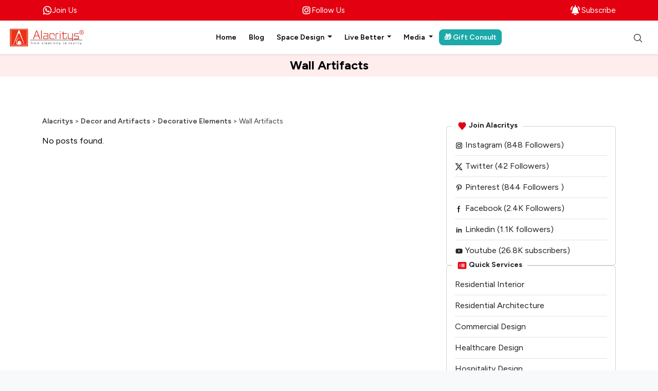

--- FILE ---
content_type: text/html; charset=UTF-8
request_url: https://alacritys.in/decor-and-artifacts/decorative-elements/wall-artifacts/
body_size: 23711
content:
<!doctype html>
<html lang="en-US" prefix="og: https://ogp.me/ns#">
<head itemtype="https://schema.org/WebSite" itemscope><meta charset="UTF-8"><script>if(navigator.userAgent.match(/MSIE|Internet Explorer/i)||navigator.userAgent.match(/Trident\/7\..*?rv:11/i)){var href=document.location.href;if(!href.match(/[?&]nowprocket/)){if(href.indexOf("?")==-1){if(href.indexOf("#")==-1){document.location.href=href+"?nowprocket=1"}else{document.location.href=href.replace("#","?nowprocket=1#")}}else{if(href.indexOf("#")==-1){document.location.href=href+"&nowprocket=1"}else{document.location.href=href.replace("#","&nowprocket=1#")}}}}</script><script>class RocketLazyLoadScripts{constructor(){this.triggerEvents=["keydown","mousedown","mousemove","touchmove","touchstart","touchend","wheel"],this.userEventHandler=this._triggerListener.bind(this),this.touchStartHandler=this._onTouchStart.bind(this),this.touchMoveHandler=this._onTouchMove.bind(this),this.touchEndHandler=this._onTouchEnd.bind(this),this.clickHandler=this._onClick.bind(this),this.interceptedClicks=[],window.addEventListener("pageshow",(e=>{this.persisted=e.persisted})),window.addEventListener("DOMContentLoaded",(()=>{this._preconnect3rdParties()})),this.delayedScripts={normal:[],async:[],defer:[]},this.allJQueries=[]}_addUserInteractionListener(e){document.hidden?e._triggerListener():(this.triggerEvents.forEach((t=>window.addEventListener(t,e.userEventHandler,{passive:!0}))),window.addEventListener("touchstart",e.touchStartHandler,{passive:!0}),window.addEventListener("mousedown",e.touchStartHandler),document.addEventListener("visibilitychange",e.userEventHandler))}_removeUserInteractionListener(){this.triggerEvents.forEach((e=>window.removeEventListener(e,this.userEventHandler,{passive:!0}))),document.removeEventListener("visibilitychange",this.userEventHandler)}_onTouchStart(e){"HTML"!==e.target.tagName&&(window.addEventListener("touchend",this.touchEndHandler),window.addEventListener("mouseup",this.touchEndHandler),window.addEventListener("touchmove",this.touchMoveHandler,{passive:!0}),window.addEventListener("mousemove",this.touchMoveHandler),e.target.addEventListener("click",this.clickHandler),this._renameDOMAttribute(e.target,"onclick","rocket-onclick"))}_onTouchMove(e){window.removeEventListener("touchend",this.touchEndHandler),window.removeEventListener("mouseup",this.touchEndHandler),window.removeEventListener("touchmove",this.touchMoveHandler,{passive:!0}),window.removeEventListener("mousemove",this.touchMoveHandler),e.target.removeEventListener("click",this.clickHandler),this._renameDOMAttribute(e.target,"rocket-onclick","onclick")}_onTouchEnd(e){window.removeEventListener("touchend",this.touchEndHandler),window.removeEventListener("mouseup",this.touchEndHandler),window.removeEventListener("touchmove",this.touchMoveHandler,{passive:!0}),window.removeEventListener("mousemove",this.touchMoveHandler)}_onClick(e){e.target.removeEventListener("click",this.clickHandler),this._renameDOMAttribute(e.target,"rocket-onclick","onclick"),this.interceptedClicks.push(e),e.preventDefault(),e.stopPropagation(),e.stopImmediatePropagation()}_replayClicks(){window.removeEventListener("touchstart",this.touchStartHandler,{passive:!0}),window.removeEventListener("mousedown",this.touchStartHandler),this.interceptedClicks.forEach((e=>{e.target.dispatchEvent(new MouseEvent("click",{view:e.view,bubbles:!0,cancelable:!0}))}))}_renameDOMAttribute(e,t,n){e.hasAttribute&&e.hasAttribute(t)&&(event.target.setAttribute(n,event.target.getAttribute(t)),event.target.removeAttribute(t))}_triggerListener(){this._removeUserInteractionListener(this),"loading"===document.readyState?document.addEventListener("DOMContentLoaded",this._loadEverythingNow.bind(this)):this._loadEverythingNow()}_preconnect3rdParties(){let e=[];document.querySelectorAll("script[type=rocketlazyloadscript]").forEach((t=>{if(t.hasAttribute("src")){const n=new URL(t.src).origin;n!==location.origin&&e.push({src:n,crossOrigin:t.crossOrigin||"module"===t.getAttribute("data-rocket-type")})}})),e=[...new Map(e.map((e=>[JSON.stringify(e),e]))).values()],this._batchInjectResourceHints(e,"preconnect")}async _loadEverythingNow(){this.lastBreath=Date.now(),this._delayEventListeners(),this._delayJQueryReady(this),this._handleDocumentWrite(),this._registerAllDelayedScripts(),this._preloadAllScripts(),await this._loadScriptsFromList(this.delayedScripts.normal),await this._loadScriptsFromList(this.delayedScripts.defer),await this._loadScriptsFromList(this.delayedScripts.async);try{await this._triggerDOMContentLoaded(),await this._triggerWindowLoad()}catch(e){}window.dispatchEvent(new Event("rocket-allScriptsLoaded")),this._replayClicks()}_registerAllDelayedScripts(){document.querySelectorAll("script[type=rocketlazyloadscript]").forEach((e=>{e.hasAttribute("src")?e.hasAttribute("async")&&!1!==e.async?this.delayedScripts.async.push(e):e.hasAttribute("defer")&&!1!==e.defer||"module"===e.getAttribute("data-rocket-type")?this.delayedScripts.defer.push(e):this.delayedScripts.normal.push(e):this.delayedScripts.normal.push(e)}))}async _transformScript(e){return await this._littleBreath(),new Promise((t=>{const n=document.createElement("script");[...e.attributes].forEach((e=>{let t=e.nodeName;"type"!==t&&("data-rocket-type"===t&&(t="type"),n.setAttribute(t,e.nodeValue))})),e.hasAttribute("src")?(n.addEventListener("load",t),n.addEventListener("error",t)):(n.text=e.text,t());try{e.parentNode.replaceChild(n,e)}catch(e){t()}}))}async _loadScriptsFromList(e){const t=e.shift();return t?(await this._transformScript(t),this._loadScriptsFromList(e)):Promise.resolve()}_preloadAllScripts(){this._batchInjectResourceHints([...this.delayedScripts.normal,...this.delayedScripts.defer,...this.delayedScripts.async],"preload")}_batchInjectResourceHints(e,t){var n=document.createDocumentFragment();e.forEach((e=>{if(e.src){const i=document.createElement("link");i.href=e.src,i.rel=t,"preconnect"!==t&&(i.as="script"),e.getAttribute&&"module"===e.getAttribute("data-rocket-type")&&(i.crossOrigin=!0),e.crossOrigin&&(i.crossOrigin=e.crossOrigin),n.appendChild(i)}})),document.head.appendChild(n)}_delayEventListeners(){let e={};function t(t,n){!function(t){function n(n){return e[t].eventsToRewrite.indexOf(n)>=0?"rocket-"+n:n}e[t]||(e[t]={originalFunctions:{add:t.addEventListener,remove:t.removeEventListener},eventsToRewrite:[]},t.addEventListener=function(){arguments[0]=n(arguments[0]),e[t].originalFunctions.add.apply(t,arguments)},t.removeEventListener=function(){arguments[0]=n(arguments[0]),e[t].originalFunctions.remove.apply(t,arguments)})}(t),e[t].eventsToRewrite.push(n)}function n(e,t){let n=e[t];Object.defineProperty(e,t,{get:()=>n||function(){},set(i){e["rocket"+t]=n=i}})}t(document,"DOMContentLoaded"),t(window,"DOMContentLoaded"),t(window,"load"),t(window,"pageshow"),t(document,"readystatechange"),n(document,"onreadystatechange"),n(window,"onload"),n(window,"onpageshow")}_delayJQueryReady(e){let t=window.jQuery;Object.defineProperty(window,"jQuery",{get:()=>t,set(n){if(n&&n.fn&&!e.allJQueries.includes(n)){n.fn.ready=n.fn.init.prototype.ready=function(t){e.domReadyFired?t.bind(document)(n):document.addEventListener("rocket-DOMContentLoaded",(()=>t.bind(document)(n)))};const t=n.fn.on;n.fn.on=n.fn.init.prototype.on=function(){if(this[0]===window){function e(e){return e.split(" ").map((e=>"load"===e||0===e.indexOf("load.")?"rocket-jquery-load":e)).join(" ")}"string"==typeof arguments[0]||arguments[0]instanceof String?arguments[0]=e(arguments[0]):"object"==typeof arguments[0]&&Object.keys(arguments[0]).forEach((t=>{delete Object.assign(arguments[0],{[e(t)]:arguments[0][t]})[t]}))}return t.apply(this,arguments),this},e.allJQueries.push(n)}t=n}})}async _triggerDOMContentLoaded(){this.domReadyFired=!0,await this._littleBreath(),document.dispatchEvent(new Event("rocket-DOMContentLoaded")),await this._littleBreath(),window.dispatchEvent(new Event("rocket-DOMContentLoaded")),await this._littleBreath(),document.dispatchEvent(new Event("rocket-readystatechange")),await this._littleBreath(),document.rocketonreadystatechange&&document.rocketonreadystatechange()}async _triggerWindowLoad(){await this._littleBreath(),window.dispatchEvent(new Event("rocket-load")),await this._littleBreath(),window.rocketonload&&window.rocketonload(),await this._littleBreath(),this.allJQueries.forEach((e=>e(window).trigger("rocket-jquery-load"))),await this._littleBreath();const e=new Event("rocket-pageshow");e.persisted=this.persisted,window.dispatchEvent(e),await this._littleBreath(),window.rocketonpageshow&&window.rocketonpageshow({persisted:this.persisted})}_handleDocumentWrite(){const e=new Map;document.write=document.writeln=function(t){const n=document.currentScript,i=document.createRange(),r=n.parentElement;let o=e.get(n);void 0===o&&(o=n.nextSibling,e.set(n,o));const s=document.createDocumentFragment();i.setStart(s,0),s.appendChild(i.createContextualFragment(t)),r.insertBefore(s,o)}}async _littleBreath(){Date.now()-this.lastBreath>45&&(await this._requestAnimFrame(),this.lastBreath=Date.now())}async _requestAnimFrame(){return document.hidden?new Promise((e=>setTimeout(e))):new Promise((e=>requestAnimationFrame(e)))}static run(){const e=new RocketLazyLoadScripts;e._addUserInteractionListener(e)}}RocketLazyLoadScripts.run();</script>
	
	<meta name="viewport" content="width=device-width, initial-scale=1">
<!-- 	<link rel="preconnect" href="https://cdn.alacritys.in" crossorigin> -->
	<link rel="preload" fetchpriority="high" as="image" href="https://alacritys.in/wp-content/uploads/2025/11/alacritys-logo-new.webp" />
		<style>img:is([sizes="auto" i], [sizes^="auto," i]) { contain-intrinsic-size: 3000px 1500px }</style>
	
<!-- Search Engine Optimization by Rank Math - https://rankmath.com/ -->
<title>Transform Your Walls With Captivating Wall Artifacts By Alacritys</title><link rel="preload" as="style" href="https://fonts.googleapis.com/css2?family=Figtree:ital,wght@0,300..900;1,300..900&#038;display=swap" /><link rel="stylesheet" href="https://fonts.googleapis.com/css2?family=Figtree:ital,wght@0,300..900;1,300..900&#038;display=swap" media="print" onload="this.media='all'" /><noscript><link rel="stylesheet" href="https://fonts.googleapis.com/css2?family=Figtree:ital,wght@0,300..900;1,300..900&#038;display=swap" /></noscript>
<meta name="description" content="Explore captivating wall artifacts that add depth, texture, and personality to your home decor with Alacritys."/>
<meta name="robots" content="follow, noindex"/>
<meta property="og:locale" content="en_US" />
<meta property="og:type" content="article" />
<meta property="og:title" content="Transform Your Walls With Captivating Wall Artifacts By Alacritys" />
<meta property="og:description" content="Explore captivating wall artifacts that add depth, texture, and personality to your home decor with Alacritys." />
<meta property="og:url" content="https://alacritys.in/decor-and-artifacts/decorative-elements/wall-artifacts/" />
<meta property="og:site_name" content="Alacritys" />
<meta property="article:publisher" content="https://www.facebook.com/Alacritys" />
<meta property="og:image" content="https://alacritys.in/wp-content/uploads/2025/10/Alacritys-Experience-and-Specialization.webp" />
<meta property="og:image:secure_url" content="https://alacritys.in/wp-content/uploads/2025/10/Alacritys-Experience-and-Specialization.webp" />
<meta property="og:image:width" content="1200" />
<meta property="og:image:height" content="630" />
<meta property="og:image:type" content="image/webp" />
<meta name="twitter:card" content="summary_large_image" />
<meta name="twitter:title" content="Transform Your Walls With Captivating Wall Artifacts By Alacritys" />
<meta name="twitter:description" content="Explore captivating wall artifacts that add depth, texture, and personality to your home decor with Alacritys." />
<meta name="twitter:site" content="@alacritys_in" />
<meta name="twitter:image" content="https://alacritys.in/wp-content/uploads/2025/10/Alacritys-Experience-and-Specialization.webp" />
<script type="application/ld+json" class="rank-math-schema">{"@context":"https://schema.org","@graph":[{"@type":"Organization","@id":"https://alacritys.in/#organization","name":"Alacritys Architects and Interior Designers","sameAs":["https://www.facebook.com/Alacritys","https://twitter.com/alacritys_in","https://tools.alacritys.in/cost-estimator/"]},{"@type":"WebSite","@id":"https://alacritys.in/#website","url":"https://alacritys.in","name":"Alacritys","alternateName":"Alacritys","publisher":{"@id":"https://alacritys.in/#organization"},"inLanguage":"en-US"},{"@type":"CollectionPage","@id":"https://alacritys.in/decor-and-artifacts/decorative-elements/wall-artifacts/#webpage","url":"https://alacritys.in/decor-and-artifacts/decorative-elements/wall-artifacts/","name":"Transform Your Walls With Captivating Wall Artifacts By Alacritys","isPartOf":{"@id":"https://alacritys.in/#website"},"inLanguage":"en-US"}]}</script>
<!-- /Rank Math WordPress SEO plugin -->

<link rel='dns-prefetch' href='//cdn.jsdelivr.net' />
<link rel='dns-prefetch' href='//fonts.googleapis.com' />
<link href='https://fonts.gstatic.com' crossorigin rel='preconnect' />
<link rel="alternate" type="application/rss+xml" title="Alacritys &raquo; Feed" href="https://alacritys.in/feed/" />
<link rel="alternate" type="application/rss+xml" title="Alacritys &raquo; Comments Feed" href="https://alacritys.in/comments/feed/" />
<link rel="alternate" type="application/rss+xml" title="Alacritys &raquo; Wall Artifacts Category Feed" href="https://alacritys.in/decor-and-artifacts/decorative-elements/wall-artifacts/feed/" />
<link rel="alternate" type="application/rss+xml" title="Alacritys &raquo; Stories Feed" href="https://alacritys.in/web-stories/feed/"><style id='classic-theme-styles-inline-css'>
/*! This file is auto-generated */
.wp-block-button__link{color:#fff;background-color:#32373c;border-radius:9999px;box-shadow:none;text-decoration:none;padding:calc(.667em + 2px) calc(1.333em + 2px);font-size:1.125em}.wp-block-file__button{background:#32373c;color:#fff;text-decoration:none}
</style>
<style id='ez-toc-exclude-toggle-css-inline-css'>
#ez-toc-container input[type="checkbox"]:checked + nav, #ez-toc-widget-container input[type="checkbox"]:checked + nav {opacity: 0;max-height: 0;border: none;display: none;}
</style>
<link data-minify="1" rel='stylesheet' id='bootstrap-purged-css' href='https://alacritys.in/wp-content/cache/min/1/wp-content/themes/alacritys/assets/purged-bootstrap.css?ver=1764235918' media='all' />
<link data-minify="1" rel='stylesheet' id='swiper-css-css' href='https://alacritys.in/wp-content/cache/min/1/npm/swiper@11/swiper-bundle.min.css?ver=1764235918' media='all' />

<link data-minify="1" rel='stylesheet' id='gmj-styles-css' href='https://alacritys.in/wp-content/cache/min/1/wp-content/themes/alacritys/style.css?ver=1764235918' media='all' />
<link data-minify="1" rel='stylesheet' id='moove_gdpr_frontend-css' href='https://alacritys.in/wp-content/cache/min/1/wp-content/plugins/gdpr-cookie-compliance/dist/styles/gdpr-main-nf.css?ver=1764235918' media='all' />
<style id='moove_gdpr_frontend-inline-css'>
				#moove_gdpr_cookie_modal .moove-gdpr-modal-content .moove-gdpr-tab-main h3.tab-title, 
				#moove_gdpr_cookie_modal .moove-gdpr-modal-content .moove-gdpr-tab-main span.tab-title,
				#moove_gdpr_cookie_modal .moove-gdpr-modal-content .moove-gdpr-modal-left-content #moove-gdpr-menu li a, 
				#moove_gdpr_cookie_modal .moove-gdpr-modal-content .moove-gdpr-modal-left-content #moove-gdpr-menu li button,
				#moove_gdpr_cookie_modal .moove-gdpr-modal-content .moove-gdpr-modal-left-content .moove-gdpr-branding-cnt a,
				#moove_gdpr_cookie_modal .moove-gdpr-modal-content .moove-gdpr-modal-footer-content .moove-gdpr-button-holder a.mgbutton, 
				#moove_gdpr_cookie_modal .moove-gdpr-modal-content .moove-gdpr-modal-footer-content .moove-gdpr-button-holder button.mgbutton,
				#moove_gdpr_cookie_modal .cookie-switch .cookie-slider:after, 
				#moove_gdpr_cookie_modal .cookie-switch .slider:after, 
				#moove_gdpr_cookie_modal .switch .cookie-slider:after, 
				#moove_gdpr_cookie_modal .switch .slider:after,
				#moove_gdpr_cookie_info_bar .moove-gdpr-info-bar-container .moove-gdpr-info-bar-content p, 
				#moove_gdpr_cookie_info_bar .moove-gdpr-info-bar-container .moove-gdpr-info-bar-content p a,
				#moove_gdpr_cookie_info_bar .moove-gdpr-info-bar-container .moove-gdpr-info-bar-content a.mgbutton, 
				#moove_gdpr_cookie_info_bar .moove-gdpr-info-bar-container .moove-gdpr-info-bar-content button.mgbutton,
				#moove_gdpr_cookie_modal .moove-gdpr-modal-content .moove-gdpr-tab-main .moove-gdpr-tab-main-content h1, 
				#moove_gdpr_cookie_modal .moove-gdpr-modal-content .moove-gdpr-tab-main .moove-gdpr-tab-main-content h2, 
				#moove_gdpr_cookie_modal .moove-gdpr-modal-content .moove-gdpr-tab-main .moove-gdpr-tab-main-content h3, 
				#moove_gdpr_cookie_modal .moove-gdpr-modal-content .moove-gdpr-tab-main .moove-gdpr-tab-main-content h4, 
				#moove_gdpr_cookie_modal .moove-gdpr-modal-content .moove-gdpr-tab-main .moove-gdpr-tab-main-content h5, 
				#moove_gdpr_cookie_modal .moove-gdpr-modal-content .moove-gdpr-tab-main .moove-gdpr-tab-main-content h6,
				#moove_gdpr_cookie_modal .moove-gdpr-modal-content.moove_gdpr_modal_theme_v2 .moove-gdpr-modal-title .tab-title,
				#moove_gdpr_cookie_modal .moove-gdpr-modal-content.moove_gdpr_modal_theme_v2 .moove-gdpr-tab-main h3.tab-title, 
				#moove_gdpr_cookie_modal .moove-gdpr-modal-content.moove_gdpr_modal_theme_v2 .moove-gdpr-tab-main span.tab-title,
				#moove_gdpr_cookie_modal .moove-gdpr-modal-content.moove_gdpr_modal_theme_v2 .moove-gdpr-branding-cnt a {
					font-weight: inherit				}
			#moove_gdpr_cookie_modal,#moove_gdpr_cookie_info_bar,.gdpr_cookie_settings_shortcode_content{font-family:inherit}#moove_gdpr_save_popup_settings_button{background-color:#373737;color:#fff}#moove_gdpr_save_popup_settings_button:hover{background-color:#000}#moove_gdpr_cookie_info_bar .moove-gdpr-info-bar-container .moove-gdpr-info-bar-content a.mgbutton,#moove_gdpr_cookie_info_bar .moove-gdpr-info-bar-container .moove-gdpr-info-bar-content button.mgbutton{background-color:#e30111}#moove_gdpr_cookie_modal .moove-gdpr-modal-content .moove-gdpr-modal-footer-content .moove-gdpr-button-holder a.mgbutton,#moove_gdpr_cookie_modal .moove-gdpr-modal-content .moove-gdpr-modal-footer-content .moove-gdpr-button-holder button.mgbutton,.gdpr_cookie_settings_shortcode_content .gdpr-shr-button.button-green{background-color:#e30111;border-color:#e30111}#moove_gdpr_cookie_modal .moove-gdpr-modal-content .moove-gdpr-modal-footer-content .moove-gdpr-button-holder a.mgbutton:hover,#moove_gdpr_cookie_modal .moove-gdpr-modal-content .moove-gdpr-modal-footer-content .moove-gdpr-button-holder button.mgbutton:hover,.gdpr_cookie_settings_shortcode_content .gdpr-shr-button.button-green:hover{background-color:#fff;color:#e30111}#moove_gdpr_cookie_modal .moove-gdpr-modal-content .moove-gdpr-modal-close i,#moove_gdpr_cookie_modal .moove-gdpr-modal-content .moove-gdpr-modal-close span.gdpr-icon{background-color:#e30111;border:1px solid #e30111}#moove_gdpr_cookie_info_bar span.moove-gdpr-infobar-allow-all.focus-g,#moove_gdpr_cookie_info_bar span.moove-gdpr-infobar-allow-all:focus,#moove_gdpr_cookie_info_bar button.moove-gdpr-infobar-allow-all.focus-g,#moove_gdpr_cookie_info_bar button.moove-gdpr-infobar-allow-all:focus,#moove_gdpr_cookie_info_bar span.moove-gdpr-infobar-reject-btn.focus-g,#moove_gdpr_cookie_info_bar span.moove-gdpr-infobar-reject-btn:focus,#moove_gdpr_cookie_info_bar button.moove-gdpr-infobar-reject-btn.focus-g,#moove_gdpr_cookie_info_bar button.moove-gdpr-infobar-reject-btn:focus,#moove_gdpr_cookie_info_bar span.change-settings-button.focus-g,#moove_gdpr_cookie_info_bar span.change-settings-button:focus,#moove_gdpr_cookie_info_bar button.change-settings-button.focus-g,#moove_gdpr_cookie_info_bar button.change-settings-button:focus{-webkit-box-shadow:0 0 1px 3px #e30111;-moz-box-shadow:0 0 1px 3px #e30111;box-shadow:0 0 1px 3px #e30111}#moove_gdpr_cookie_modal .moove-gdpr-modal-content .moove-gdpr-modal-close i:hover,#moove_gdpr_cookie_modal .moove-gdpr-modal-content .moove-gdpr-modal-close span.gdpr-icon:hover,#moove_gdpr_cookie_info_bar span[data-href]>u.change-settings-button{color:#e30111}#moove_gdpr_cookie_modal .moove-gdpr-modal-content .moove-gdpr-modal-left-content #moove-gdpr-menu li.menu-item-selected a span.gdpr-icon,#moove_gdpr_cookie_modal .moove-gdpr-modal-content .moove-gdpr-modal-left-content #moove-gdpr-menu li.menu-item-selected button span.gdpr-icon{color:inherit}#moove_gdpr_cookie_modal .moove-gdpr-modal-content .moove-gdpr-modal-left-content #moove-gdpr-menu li a span.gdpr-icon,#moove_gdpr_cookie_modal .moove-gdpr-modal-content .moove-gdpr-modal-left-content #moove-gdpr-menu li button span.gdpr-icon{color:inherit}#moove_gdpr_cookie_modal .gdpr-acc-link{line-height:0;font-size:0;color:transparent;position:absolute}#moove_gdpr_cookie_modal .moove-gdpr-modal-content .moove-gdpr-modal-close:hover i,#moove_gdpr_cookie_modal .moove-gdpr-modal-content .moove-gdpr-modal-left-content #moove-gdpr-menu li a,#moove_gdpr_cookie_modal .moove-gdpr-modal-content .moove-gdpr-modal-left-content #moove-gdpr-menu li button,#moove_gdpr_cookie_modal .moove-gdpr-modal-content .moove-gdpr-modal-left-content #moove-gdpr-menu li button i,#moove_gdpr_cookie_modal .moove-gdpr-modal-content .moove-gdpr-modal-left-content #moove-gdpr-menu li a i,#moove_gdpr_cookie_modal .moove-gdpr-modal-content .moove-gdpr-tab-main .moove-gdpr-tab-main-content a:hover,#moove_gdpr_cookie_info_bar.moove-gdpr-dark-scheme .moove-gdpr-info-bar-container .moove-gdpr-info-bar-content a.mgbutton:hover,#moove_gdpr_cookie_info_bar.moove-gdpr-dark-scheme .moove-gdpr-info-bar-container .moove-gdpr-info-bar-content button.mgbutton:hover,#moove_gdpr_cookie_info_bar.moove-gdpr-dark-scheme .moove-gdpr-info-bar-container .moove-gdpr-info-bar-content a:hover,#moove_gdpr_cookie_info_bar.moove-gdpr-dark-scheme .moove-gdpr-info-bar-container .moove-gdpr-info-bar-content button:hover,#moove_gdpr_cookie_info_bar.moove-gdpr-dark-scheme .moove-gdpr-info-bar-container .moove-gdpr-info-bar-content span.change-settings-button:hover,#moove_gdpr_cookie_info_bar.moove-gdpr-dark-scheme .moove-gdpr-info-bar-container .moove-gdpr-info-bar-content button.change-settings-button:hover,#moove_gdpr_cookie_info_bar.moove-gdpr-dark-scheme .moove-gdpr-info-bar-container .moove-gdpr-info-bar-content u.change-settings-button:hover,#moove_gdpr_cookie_info_bar span[data-href]>u.change-settings-button,#moove_gdpr_cookie_info_bar.moove-gdpr-dark-scheme .moove-gdpr-info-bar-container .moove-gdpr-info-bar-content a.mgbutton.focus-g,#moove_gdpr_cookie_info_bar.moove-gdpr-dark-scheme .moove-gdpr-info-bar-container .moove-gdpr-info-bar-content button.mgbutton.focus-g,#moove_gdpr_cookie_info_bar.moove-gdpr-dark-scheme .moove-gdpr-info-bar-container .moove-gdpr-info-bar-content a.focus-g,#moove_gdpr_cookie_info_bar.moove-gdpr-dark-scheme .moove-gdpr-info-bar-container .moove-gdpr-info-bar-content button.focus-g,#moove_gdpr_cookie_info_bar.moove-gdpr-dark-scheme .moove-gdpr-info-bar-container .moove-gdpr-info-bar-content a.mgbutton:focus,#moove_gdpr_cookie_info_bar.moove-gdpr-dark-scheme .moove-gdpr-info-bar-container .moove-gdpr-info-bar-content button.mgbutton:focus,#moove_gdpr_cookie_info_bar.moove-gdpr-dark-scheme .moove-gdpr-info-bar-container .moove-gdpr-info-bar-content a:focus,#moove_gdpr_cookie_info_bar.moove-gdpr-dark-scheme .moove-gdpr-info-bar-container .moove-gdpr-info-bar-content button:focus,#moove_gdpr_cookie_info_bar.moove-gdpr-dark-scheme .moove-gdpr-info-bar-container .moove-gdpr-info-bar-content span.change-settings-button.focus-g,span.change-settings-button:focus,button.change-settings-button.focus-g,button.change-settings-button:focus,#moove_gdpr_cookie_info_bar.moove-gdpr-dark-scheme .moove-gdpr-info-bar-container .moove-gdpr-info-bar-content u.change-settings-button.focus-g,#moove_gdpr_cookie_info_bar.moove-gdpr-dark-scheme .moove-gdpr-info-bar-container .moove-gdpr-info-bar-content u.change-settings-button:focus{color:#e30111}#moove_gdpr_cookie_modal .moove-gdpr-branding.focus-g span,#moove_gdpr_cookie_modal .moove-gdpr-modal-content .moove-gdpr-tab-main a.focus-g,#moove_gdpr_cookie_modal .moove-gdpr-modal-content .moove-gdpr-tab-main .gdpr-cd-details-toggle.focus-g{color:#e30111}#moove_gdpr_cookie_modal.gdpr_lightbox-hide{display:none}
</style>
<script type="rocketlazyloadscript" src="https://alacritys.in/wp-includes/js/jquery/jquery.min.js?ver=3.7.1" id="jquery-core-js" defer></script>
<script type="rocketlazyloadscript" src="https://alacritys.in/wp-includes/js/jquery/jquery-migrate.min.js?ver=3.4.1" id="jquery-migrate-js" defer></script>
        <!-- MailerLite Universal -->
        <script type="rocketlazyloadscript">
            (function(w,d,e,u,f,l,n){w[f]=w[f]||function(){(w[f].q=w[f].q||[])
                .push(arguments);},l=d.createElement(e),l.async=1,l.src=u,
                n=d.getElementsByTagName(e)[0],n.parentNode.insertBefore(l,n);})
            (window,document,'script','https://assets.mailerlite.com/js/universal.js','ml');
            ml('account', '1543908');
            ml('enablePopups', true);
        </script>
        <!-- End MailerLite Universal -->
        <!-- LaraPush Push Notification Integration by Plugin -->
<script type="rocketlazyloadscript" data-minify="1" src="https://alacritys.in/wp-content/cache/min/1/scripts/popup-4.0.0.min.js?ver=1764235918" defer></script>
<script type="rocketlazyloadscript">
    var additionalJsCode = "function LoadLaraPush(){ if (typeof LaraPush === \"function\") {new LaraPush(JSON.parse(atob('[base64]')), JSON.parse(atob('[base64]')));}}LoadLaraPush();";
    eval(additionalJsCode);
</script>
<!-- /.LaraPush Push Notification Integration by Plugin -->
								<script type="rocketlazyloadscript">
					// Define dataLayer and the gtag function.
					window.dataLayer = window.dataLayer || [];
					function gtag(){dataLayer.push(arguments);}

					// Set default consent to 'denied' as a placeholder
					// Determine actual values based on your own requirements
					gtag('consent', 'default', {
						'ad_storage': 'denied',
						'ad_user_data': 'denied',
						'ad_personalization': 'denied',
						'analytics_storage': 'denied',
						'personalization_storage': 'denied',
						'security_storage': 'denied',
						'functionality_storage': 'denied',
						'wait_for_update': '2000'
					});
				</script>

				<!-- Google Tag Manager -->
				<script type="rocketlazyloadscript">(function(w,d,s,l,i){w[l]=w[l]||[];w[l].push({'gtm.start':
				new Date().getTime(),event:'gtm.js'});var f=d.getElementsByTagName(s)[0],
				j=d.createElement(s),dl=l!='dataLayer'?'&l='+l:'';j.async=true;j.src=
				'https://www.googletagmanager.com/gtm.js?id='+i+dl;f.parentNode.insertBefore(j,f);
				})(window,document,'script','dataLayer','GTM-NJ3744CT');</script>
				<!-- End Google Tag Manager -->
							<script type="rocketlazyloadscript" id="google_gtagjs" src="https://www.googletagmanager.com/gtag/js?id=G-K2P8VJYXZK" async></script>
<script type="rocketlazyloadscript" id="google_gtagjs-inline">
window.dataLayer = window.dataLayer || [];function gtag(){dataLayer.push(arguments);}gtag('js', new Date());gtag('config', 'G-K2P8VJYXZK', {} );
</script>
<link rel="icon" href="https://alacritys.in/wp-content/uploads/2023/12/cropped-favicon-32x32.jpg" sizes="32x32" />
<link rel="icon" href="https://alacritys.in/wp-content/uploads/2023/12/cropped-favicon-192x192.jpg" sizes="192x192" />
<link rel="apple-touch-icon" href="https://alacritys.in/wp-content/uploads/2023/12/cropped-favicon-180x180.jpg" />
<meta name="msapplication-TileImage" content="https://alacritys.in/wp-content/uploads/2023/12/cropped-favicon-270x270.jpg" />
<noscript><style id="rocket-lazyload-nojs-css">.rll-youtube-player, [data-lazy-src]{display:none !important;}</style></noscript></head>
<body class="archive category category-wall-artifacts category-329 wp-theme-alacritys bg-light" id="top">
		<div class="top-bar bg-primary">
		<div class="container d-flex flex-wrap justify-content-between align-items-center" style="height: 40px;">
			<a class="d-flex align-items-center gap-1" href="https://www.whatsapp.com/channel/0029ValuNYqGehEU4yv2c403"
				target="_blank">
				<svg aria-hidden="true" xmlns="http://www.w3.org/2000/svg" width="20" height="20" fill="none" viewBox="0 0 24 24">
					<path fill="currentColor" fill-rule="evenodd" d="M12 4a8 8 0 0 0-6.895 12.06l.569.718-.697 2.359 2.32-.648.379.243A8 8 0 1 0 12 4ZM2 12C2 6.477 6.477 2 12 2s10 4.477 10 10-4.477 10-10 10a9.96 9.96 0 0 1-5.016-1.347l-4.948 1.382 1.426-4.829-.006-.007-.033-.055A9.958 9.958 0 0 1 2 12Z" clip-rule="evenodd" />
					<path fill="currentColor" d="M16.735 13.492c-.038-.018-1.497-.736-1.756-.83a1.008 1.008 0 0 0-.34-.075c-.196 0-.362.098-.49.291-.146.217-.587.732-.723.886-.018.02-.042.045-.057.045-.013 0-.239-.093-.307-.123-1.564-.68-2.751-2.313-2.914-2.589-.023-.04-.024-.057-.024-.057.005-.021.058-.074.085-.101.08-.079.166-.182.249-.283l.117-.14c.121-.14.175-.25.237-.375l.033-.066a.68.68 0 0 0-.02-.64c-.034-.069-.65-1.555-.715-1.711-.158-.377-.366-.552-.655-.552-.027 0 0 0-.112.005-.137.005-.883.104-1.213.311-.35.22-.94.924-.94 2.16 0 1.112.705 2.162 1.008 2.561l.041.06c1.161 1.695 2.608 2.951 4.074 3.537 1.412.564 2.081.63 2.461.63.16 0 .288-.013.4-.024l.072-.007c.488-.043 1.56-.599 1.804-1.276.192-.534.243-1.117.115-1.329-.088-.144-.239-.216-.43-.308Z" />
				</svg>
				Join Us
			</a>
			<a class="d-flex align-items-center gap-1" href="https://www.instagram.com/design_with_alacritys/"
				target="_blank">
				<svg aria-hidden="true" xmlns="http://www.w3.org/2000/svg" width="20" height="20" fill="none" viewBox="0 0 24 24">
					<path fill="currentColor" fill-rule="evenodd" d="M3 8a5 5 0 0 1 5-5h8a5 5 0 0 1 5 5v8a5 5 0 0 1-5 5H8a5 5 0 0 1-5-5V8Zm5-3a3 3 0 0 0-3 3v8a3 3 0 0 0 3 3h8a3 3 0 0 0 3-3V8a3 3 0 0 0-3-3H8Zm7.597 2.214a1 1 0 0 1 1-1h.01a1 1 0 1 1 0 2h-.01a1 1 0 0 1-1-1ZM12 9a3 3 0 1 0 0 6 3 3 0 0 0 0-6Zm-5 3a5 5 0 1 1 10 0 5 5 0 0 1-10 0Z" clip-rule="evenodd" />
				</svg>
				Follow Us
			</a>
			<a class="d-flex align-items-center gap-1" href="#" data-bs-toggle="modal" data-bs-target="#newsLetterModal">
				<svg aria-hidden="true" xmlns="http://www.w3.org/2000/svg" width="24" height="24" fill="currentColor" viewBox="0 0 24 24">
					<path d="M17.133 12.632v-1.8a5.407 5.407 0 0 0-4.154-5.262.955.955 0 0 0 .021-.106V3.1a1 1 0 0 0-2 0v2.364a.933.933 0 0 0 .021.106 5.406 5.406 0 0 0-4.154 5.262v1.8C6.867 15.018 5 15.614 5 16.807 5 17.4 5 18 5.538 18h12.924C19 18 19 17.4 19 16.807c0-1.193-1.867-1.789-1.867-4.175Zm-13.267-.8a1 1 0 0 1-1-1 9.424 9.424 0 0 1 2.517-6.391A1.001 1.001 0 1 1 6.854 5.8a7.43 7.43 0 0 0-1.988 5.037 1 1 0 0 1-1 .995Zm16.268 0a1 1 0 0 1-1-1A7.431 7.431 0 0 0 17.146 5.8a1 1 0 0 1 1.471-1.354 9.424 9.424 0 0 1 2.517 6.391 1 1 0 0 1-1 .995ZM8.823 19a3.453 3.453 0 0 0 6.354 0H8.823Z" />
				</svg>
				Subscribe
			</a>
		</div>
	</div>
	<div class="site-header bg-white  shadow-sm">
		<div class="header-wrap position-relative">
			<div class="d-flex flex-wrap justify-content-between align-items-center py-3 py-lg-0 px-3 gap-lg-3">
				<div class="menu-toggle d-lg-none">
					<button class="btn ps-0" type="button" data-bs-toggle="offcanvas" data-bs-target="#mobileMenu" aria-label="Open mobile menu">
						<svg xmlns="http://www.w3.org/2000/svg" fill="none" viewBox="0 0 24 24" stroke-width="1.5" stroke="currentColor" width="24" height="24">
							<path stroke-linecap="round" stroke-linejoin="round" d="M3.75 6.75h16.5M3.75 12h16.5m-16.5 5.25h16.5" />
						</svg>
					</button>
					<button onclick="toggleSearch()" class="btn searchToggle px-0" aria-label="Open or close search">
						<svg xmlns="http://www.w3.org/2000/svg" fill="none" viewBox="0 0 24 24" stroke-width="1.5" stroke="currentColor" width="20" height="20">
							<path stroke-linecap="round" stroke-linejoin="round" d="m21 21-5.197-5.197m0 0A7.5 7.5 0 1 0 5.196 5.196a7.5 7.5 0 0 0 10.607 10.607Z" />
						</svg>
					</button>
				</div>
				<div class="logo-image">
					<a href="https://alacritys.in/"
						title="Alacritys - Architecture & Interior Design">
						<img src="data:image/svg+xml,%3Csvg%20xmlns='http://www.w3.org/2000/svg'%20viewBox='0%200%20150%2036'%3E%3C/svg%3E" title=""
							alt="Alacritys Logo" width="150" height="36" data-lazy-src="https://alacritys.in/wp-content/uploads/2025/11/alacritys-logo-new.webp" /><noscript><img src="https://alacritys.in/wp-content/uploads/2025/11/alacritys-logo-new.webp" title=""
							alt="Alacritys Logo" width="150" height="36" /></noscript>
					</a>
				</div>
				<div class="dasktop_menu d-none d-lg-block">
					<ul id="primary-menu" class="menu-list">
  <li class="nav-item">
    <a class="nav-link" href="/">Home</a>
  </li>
  <li class="nav-item">
    <a class="nav-link" href="/blog/">Blog</a>
  </li>

  <!-- Space Design Mega Menu -->
  <li class="nav-item dropdown mega-menu">
    <a class="nav-link dropdown-toggle" href="#" role="button">
      Space Design
    </a>
    <div class="dropdown-menu mega-menu-content">
      <div class="container">
        <div class="row">
          <div class="col-lg-4">
            <h6 class="mega-menu-title">
				<a href="https://alacritys.in/interior-designs/">Interior Design</a>
			  </h6>
            <div class="mega-menu-item">
              <a
                href="https://alacritys.in/interior-designs/home-interior-design/"
                >Home Interiors</a
              >
            </div>
            <div class="mega-menu-item">
              <a
                href="https://alacritys.in/interior-designs/office-interior-design/"
                >Office Interiors</a
              >
            </div>
            <div class="mega-menu-item">
              <a href="https://alacritys.in/interior-designs/hospitality/"
                >Hospitality Interiors</a
              >
            </div>
            <div class="mega-menu-item">
              <a
                href="https://alacritys.in/interior-designs/health-care-interior/"
                >Healthcare Interiors</a
              >
            </div>
            <div class="mega-menu-item">
              <a
                href="https://alacritys.in/interior-designs/interior-and-details/"
                >Interior and Details</a
              >
            </div>
          </div>
          <div class="col-lg-4">
            <h6 class="mega-menu-title">
				<a href="https://alacritys.in/architecture/">Architecture</a>
			  </h6>
            <div class="mega-menu-item">
              <a
                href="https://alacritys.in/architecture/residential-architecture/"
                >Residential Architecture</a
              >
            </div>
            <div class="mega-menu-item">
              <a
                href="https://alacritys.in/architecture/architecture-and-details/"
                >Architecture and Details</a
              >
            </div>
          </div>
          <div class="col-lg-4">
            <h6 class="mega-menu-title">
				<a href="https://alacritys.in/landscape/">Landscape</a>
			  </h6>
            <div class="mega-menu-item">
              <a href="https://alacritys.in/landscape/landscape-exterior/"
                >Landscape Exterior</a
              >
            </div>
            <div class="mega-menu-item">
              <a href="https://alacritys.in/landscape/landscape-interior/"
                >Landscape Interior</a
              >
            </div>
            <div class="mega-menu-item">
              <a href="https://alacritys.in/landscape/landscape-and-details/"
                >Landscape and Details</a
              >
            </div>
          </div>
        </div>
      </div>
    </div>
  </li>

  <li class="nav-item dropdown mega-menu">
    <a class="nav-link dropdown-toggle" href="#" role="button"> Live Better </a>
    <div class="dropdown-menu mega-menu-content">
      <div class="container">
        <div class="row">
          <div class="col-lg-4">
            <h6 class="mega-menu-title">
				<a href="https://alacritys.in/vaastu">Vaastu</a>
			  </h6>
            <div class="mega-menu-item">
              <a href="https://alacritys.in/vaastu/vaastu-exterior/">
                Vaastu Exterior
              </a>
            </div>
            <div class="mega-menu-item">
              <a href="https://alacritys.in/vaastu/vaastu-interior/">
                Vaastu Interior
              </a>
            </div>
          </div>

          <div class="col-lg-4">
            <h6 class="mega-menu-title">
				<a href="https://alacritys.in/decor-and-artifacts/">Decor and Artifacts</a>
			  </h6>
            <div class="mega-menu-item">
              <a
                href="https://alacritys.in/decor-and-artifacts/textile-and-soft-furnishings/bedsheets-and-pillows/"
              >
                Bedsheets and Pillows
              </a>
            </div>
            <div class="mega-menu-item">
              <a
                href="https://alacritys.in/decor-and-artifacts/textile-and-soft-furnishings/spreads-and-blankets/"
              >
                Spreads and Blankets
              </a>
            </div>
            <div class="mega-menu-item">
              <a
                href="https://alacritys.in/decor-and-artifacts/textile-and-soft-furnishings/rugs/"
              >
                Rugs
              </a>
            </div>
            <div class="mega-menu-item">
              <a
                href="https://alacritys.in/decor-and-artifacts/decorative-elements/wall-decor/"
              >
                Wall Decor
              </a>
            </div>
            <div class="mega-menu-item">
              <a
                href="https://alacritys.in/decor-and-artifacts/decorative-elements/standing-artifacts/"
              >
                Standing Artifacts
              </a>
            </div>
          </div>

          <div class="col-lg-4">
            <h6 class="mega-menu-title">
				<a href="https://alacritys.in/tech/">Tech</a>
			  </h6>
            <div class="mega-menu-item">
              <a href="https://alacritys.in/tech/electronics/">Electronics</a>
            </div>
            <div class="mega-menu-item">
              <a href="https://alacritys.in/tech/smart-home/">Smart Home</a>
            </div>
          </div>
        </div>
      </div>
    </div>
  </li>

  <li class="nav-item dropdown mega-menu">
    <a class="nav-link dropdown-toggle" href="#" role="button"> Media </a>
    <div class="dropdown-menu mega-menu-content">
      <div class="container">
        <div class="row">
          <div class="col-lg-4">
            <div class="mega-menu-item">
              <a href="https://alacritys.in/web-stories/">Web Stories</a>
            </div>
          </div>

          <div class="col-lg-4">
            <div class="mega-menu-item">
              <a href="https://alacritys.in/youtube-videos/">YouTube Videos</a>
            </div>
          </div>
        </div>
      </div>
    </div>
  </li>
	<li class="nav-item">
    <a class="nav-link gift-btn" href="https://alacritys.in/gift-free-design-consultation/">🎁 Gift Consult</a>
  </li>
</ul>				</div>
								<div class="search-toggle d-none d-lg-block">
					<button onclick="toggleSearch()" class="btn searchToggle" aria-label="Open or close search">
						<svg xmlns="http://www.w3.org/2000/svg" fill="none" viewBox="0 0 24 24" stroke-width="1.5" stroke="currentColor" width="20" height="20">
							<path stroke-linecap="round" stroke-linejoin="round" d="m21 21-5.197-5.197m0 0A7.5 7.5 0 1 0 5.196 5.196a7.5 7.5 0 0 0 10.607 10.607Z" />
						</svg>
					</button>
				</div>
			</div>
			<!-- Search form conatiner-->
			<div id="searchBox" class="search-box bg-white shadow-sm p-3 position-absolute d-none">
				<form class="d-flex align-items-center gap-3" role="search" method="get" class="search-form" action="https://alacritys.in/">
					<div class="input-group">
						<input type="text" class="form-control" placeholder="Search here..." aria-label="search form" name="s"
							value="" />
						<button type="button" class="btn btn-outline-secondary" id="voice-search-btn">🎤</button>
						<button class="btn btn-outline-secondary" type="submit" aria-label="Submit search">
							<svg xmlns="http://www.w3.org/2000/svg" fill="none" viewBox="0 0 24 24" stroke-width="1.5" stroke="currentColor" width="16" height="16">
								<path stroke-linecap="round" stroke-linejoin="round" d="m21 21-5.197-5.197m0 0A7.5 7.5 0 1 0 5.196 5.196a7.5 7.5 0 0 0 10.607 10.607Z" />
							</svg>
						</button>
					</div>
					<button type="button" class="btn btn-sm btn-close" onclick="toggleSearch()" aria-label="Open or close search"></button>
				</form>
			</div>
		</div>
		<!-- Offcanvas Sidebar Menu (Mobile Only) -->
		<div class="offcanvas offcanvas-start" id="mobileMenu" style="max-width: 280px;">
			<div class="offcanvas-header">
				<button type="button" class="btn-close" data-bs-dismiss="offcanvas"></button>
			</div>
			<div class="offcanvas-body pt-0">
				<ul id="primary-menu" class="menu-list"><li id="menu-item-87308" class="menu-item menu-item-type-custom menu-item-object-custom menu-item-home menu-item-87308"><a href="https://alacritys.in/" class="nav-link">Home</a></li>
<li id="menu-item-87309" class="menu-item menu-item-type-custom menu-item-object-custom menu-item-87309"><a href="https://alacritys.in/blog" class="nav-link">Blog</a></li>
<li id="menu-item-87310" class="menu-item menu-item-type-custom menu-item-object-custom menu-item-has-children menu-item-87310"><a href="#" class="nav-link">Space Design</a>
<ul class="sub-menu">
	<li id="menu-item-87311" class="menu-item menu-item-type-taxonomy menu-item-object-category menu-item-has-children menu-item-87311"><a href="https://alacritys.in/interior-designs/" class="nav-link">Interior Design</a>
	<ul class="sub-menu">
		<li id="menu-item-87313" class="menu-item menu-item-type-taxonomy menu-item-object-category menu-item-87313"><a href="https://alacritys.in/interior-designs/home-interior-design/" class="nav-link">Home Interiors</a></li>
		<li id="menu-item-87315" class="menu-item menu-item-type-custom menu-item-object-custom menu-item-87315"><a href="https://alacritys.in/interior-designs/office-interior-design/" class="nav-link">Office Interiors</a></li>
		<li id="menu-item-87312" class="menu-item menu-item-type-taxonomy menu-item-object-category menu-item-87312"><a href="https://alacritys.in/interior-designs/health-care-interior/" class="nav-link">Healthcare Interiors</a></li>
		<li id="menu-item-87314" class="menu-item menu-item-type-taxonomy menu-item-object-category menu-item-87314"><a href="https://alacritys.in/interior-designs/hospitality/" class="nav-link">Hospitality interiors</a></li>
		<li id="menu-item-87316" class="menu-item menu-item-type-taxonomy menu-item-object-category menu-item-87316"><a href="https://alacritys.in/interior-designs/interior-and-details/" class="nav-link">Interior and Details</a></li>
	</ul>
</li>
	<li id="menu-item-87317" class="menu-item menu-item-type-taxonomy menu-item-object-category menu-item-has-children menu-item-87317"><a href="https://alacritys.in/architecture/" class="nav-link">Architecture</a>
	<ul class="sub-menu">
		<li id="menu-item-87318" class="menu-item menu-item-type-taxonomy menu-item-object-category menu-item-87318"><a href="https://alacritys.in/architecture/residential-architecture/" class="nav-link">Residential Architecture</a></li>
		<li id="menu-item-87319" class="menu-item menu-item-type-taxonomy menu-item-object-category menu-item-87319"><a href="https://alacritys.in/architecture/architecture-and-details/" class="nav-link">Architecture and Details</a></li>
	</ul>
</li>
	<li id="menu-item-87320" class="menu-item menu-item-type-taxonomy menu-item-object-category menu-item-has-children menu-item-87320"><a href="https://alacritys.in/landscape/" class="nav-link">Landscape</a>
	<ul class="sub-menu">
		<li id="menu-item-87323" class="menu-item menu-item-type-taxonomy menu-item-object-category menu-item-87323"><a href="https://alacritys.in/landscape/landscape-interior/" class="nav-link">Landscape Interior</a></li>
		<li id="menu-item-87322" class="menu-item menu-item-type-taxonomy menu-item-object-category menu-item-87322"><a href="https://alacritys.in/landscape/landscape-exterior/" class="nav-link">Landscape Exterior</a></li>
		<li id="menu-item-87321" class="menu-item menu-item-type-taxonomy menu-item-object-category menu-item-87321"><a href="https://alacritys.in/landscape/landscape-and-details/" class="nav-link">Landscape and Details</a></li>
	</ul>
</li>
</ul>
</li>
<li id="menu-item-87324" class="menu-item menu-item-type-custom menu-item-object-custom menu-item-has-children menu-item-87324"><a href="#" class="nav-link">Live Better</a>
<ul class="sub-menu">
	<li id="menu-item-87325" class="menu-item menu-item-type-taxonomy menu-item-object-category menu-item-has-children menu-item-87325"><a href="https://alacritys.in/vaastu/" class="nav-link">Vaastu</a>
	<ul class="sub-menu">
		<li id="menu-item-87326" class="menu-item menu-item-type-taxonomy menu-item-object-category menu-item-87326"><a href="https://alacritys.in/vaastu/vaastu-exterior/" class="nav-link">Vaastu Exterior</a></li>
		<li id="menu-item-87327" class="menu-item menu-item-type-taxonomy menu-item-object-category menu-item-87327"><a href="https://alacritys.in/vaastu/vaastu-interior/" class="nav-link">Vaastu Interior</a></li>
	</ul>
</li>
	<li id="menu-item-87328" class="menu-item menu-item-type-taxonomy menu-item-object-category current-category-ancestor menu-item-has-children menu-item-87328"><a href="https://alacritys.in/decor-and-artifacts/" class="nav-link">Decor and Artifacts</a>
	<ul class="sub-menu">
		<li id="menu-item-87329" class="menu-item menu-item-type-taxonomy menu-item-object-category menu-item-87329"><a href="https://alacritys.in/decor-and-artifacts/textile-and-soft-furnishings/bedsheets-and-pillows/" class="nav-link">Bedsheets and Pillows</a></li>
		<li id="menu-item-87330" class="menu-item menu-item-type-taxonomy menu-item-object-category menu-item-87330"><a href="https://alacritys.in/decor-and-artifacts/textile-and-soft-furnishings/spreads-and-blankets/" class="nav-link">Spreads and Blankets</a></li>
		<li id="menu-item-87331" class="menu-item menu-item-type-taxonomy menu-item-object-category menu-item-87331"><a href="https://alacritys.in/decor-and-artifacts/textile-and-soft-furnishings/rugs/" class="nav-link">Rugs</a></li>
		<li id="menu-item-87332" class="menu-item menu-item-type-taxonomy menu-item-object-category menu-item-87332"><a href="https://alacritys.in/decor-and-artifacts/decorative-elements/wall-decor/" class="nav-link">Wall Decor</a></li>
		<li id="menu-item-87333" class="menu-item menu-item-type-taxonomy menu-item-object-category menu-item-87333"><a href="https://alacritys.in/decor-and-artifacts/decorative-elements/standing-artifacts/" class="nav-link">Standing Artifacts</a></li>
	</ul>
</li>
	<li id="menu-item-87334" class="menu-item menu-item-type-taxonomy menu-item-object-category menu-item-has-children menu-item-87334"><a href="https://alacritys.in/tech/" class="nav-link">Tech</a>
	<ul class="sub-menu">
		<li id="menu-item-87335" class="menu-item menu-item-type-taxonomy menu-item-object-category menu-item-87335"><a href="https://alacritys.in/tech/electronics/" class="nav-link">Electronics</a></li>
		<li id="menu-item-87336" class="menu-item menu-item-type-taxonomy menu-item-object-category menu-item-87336"><a href="https://alacritys.in/tech/smart-home/" class="nav-link">Smart Home</a></li>
	</ul>
</li>
</ul>
</li>
<li id="menu-item-87337" class="menu-item menu-item-type-custom menu-item-object-custom menu-item-has-children menu-item-87337"><a href="#" class="nav-link">Media</a>
<ul class="sub-menu">
	<li id="menu-item-87338" class="menu-item menu-item-type-custom menu-item-object-custom menu-item-87338"><a href="https://alacritys.in/web-stories/" class="nav-link">Web Stories</a></li>
	<li id="menu-item-87339" class="menu-item menu-item-type-custom menu-item-object-custom menu-item-87339"><a href="https://alacritys.in/youtube-videos/" class="nav-link">YouTube Video</a></li>
</ul>
</li>
<li id="menu-item-87340" class="menu-item menu-item-type-custom menu-item-object-custom menu-item-87340"><a href="https://alacritys.in/gift-free-design-consultation/" class="nav-link">🎁  Gift Consult</a></li>
</ul>			</div>
		</div>
	</div>
	<a class="skip-link screen-reader-text" href="#site-content">Skip to the content</a>
	<main class="wrapper" id="site-content" style="padding-top:105px"><header class="archive-header text-center position-fixed w-100" style="background: #ffedee;z-index:1">
	<div class="container">
		<h1 class="pt-2 archive-title fw-bold fs-4">Wall Artifacts</h1>
		<div class="archive-description text-muted"></div>
			</div>
</header>

<style>
.category-slide-item {
    display: block;
    padding: 5px 8px;
    background: #e30111;
    border-radius: 6px;
    transition: background 0.3s;
    text-decoration: none;
    color: #ffffff;
    white-space: nowrap;
    font-size: 12px;
}

.category-slide-item:hover {
    background: #fff;
}

</style>

<div class="site-inner py-4 bg-white" style="padding-top: 120px !important;">
    <div class="container p-0">
        <div class="content-area row mx-0">
            <div class="content col-12 col-lg-8">
				<p class="breadcrumbs" itemscope itemtype="https://schema.org/BreadcrumbList"><span itemprop="itemListElement" itemscope itemtype="https://schema.org/ListItem"><a href="https://alacritys.in" itemprop="item"><span itemprop="name">Alacritys</span></a><meta itemprop="position" content="1" /></span><span class="separator"> &gt; </span><span itemprop="itemListElement" itemscope itemtype="https://schema.org/ListItem"><a href="https://alacritys.in/decor-and-artifacts/" itemprop="item"><span itemprop="name">Decor and Artifacts</span></a><meta itemprop="position" content="2" /></span><span class="separator"> &gt; </span><span itemprop="itemListElement" itemscope itemtype="https://schema.org/ListItem"><a href="https://alacritys.in/decor-and-artifacts/decorative-elements/" itemprop="item"><span itemprop="name">Decorative Elements</span></a><meta itemprop="position" content="3" /></span><span class="separator"> &gt; </span><span class="current">Wall Artifacts</span></p>                <div class="posts_wrapper mb-5">
                                            <p>No posts found.</p>
                                    </div>
            </div>
             <!-- Sidebar content starts here -->
            <div class="sidebar-wrap col-12 col-lg-4">
                <aside id="secondary" class="widget-area h-100">
					<div class="sidebar-widgets position-relative h-100">
						    <div class="widget social-follow-widget card">
        <div class="widget-title  fw-bold">
            <span class="text-primary"><svg aria-hidden="true" xmlns="http://www.w3.org/2000/svg" width="20" height="20" fill="currentColor" viewBox="0 0 24 24">
  <path d="m12.75 20.66 6.184-7.098c2.677-2.884 2.559-6.506.754-8.705-.898-1.095-2.206-1.816-3.72-1.855-1.293-.034-2.652.43-3.963 1.442-1.315-1.012-2.678-1.476-3.973-1.442-1.515.04-2.825.76-3.724 1.855-1.806 2.201-1.915 5.823.772 8.706l6.183 7.097c.19.216.46.34.743.34a.985.985 0 0 0 .743-.34Z"/>
</svg>
</span> Join Alacritys
        </div>
        <div class="widget-content scrollable-widget scrollable-section p-3 pt-4">
            <ul class="list-unstyled mb-0">
                <li class="border-bottom pb-2 mb-2">
                    <a target="_blank" href="https://www.instagram.com/design_with_alacritys/" aria-label="Follow us on Instagram">
                        <svg aria-hidden="true" xmlns="http://www.w3.org/2000/svg" width="16" height="16" fill="none" viewBox="0 0 24 24"><path fill="currentColor" fill-rule="evenodd" d="M3 8a5 5 0 0 1 5-5h8a5 5 0 0 1 5 5v8a5 5 0 0 1-5 5H8a5 5 0 0 1-5-5V8Zm5-3a3 3 0 0 0-3 3v8a3 3 0 0 0 3 3h8a3 3 0 0 0 3-3V8a3 3 0 0 0-3-3H8Zm7.597 2.214a1 1 0 0 1 1-1h.01a1 1 0 1 1 0 2h-.01a1 1 0 0 1-1-1ZM12 9a3 3 0 1 0 0 6 3 3 0 0 0 0-6Zm-5 3a5 5 0 1 1 10 0 5 5 0 0 1-10 0Z" clip-rule="evenodd"/></svg> Instagram (848 Followers)
                    </a>
                </li>
                <li class="border-bottom pb-2 mb-2">
                    <a target="_blank" href="https://twitter.com/alacritys_in"  aria-label="Follow us on Twitter">
                        <svg aria-hidden="true" xmlns="http://www.w3.org/2000/svg" width="16" height="16" fill="currentColor" viewBox="0 0 24 24"><path d="M13.795 10.533 20.68 2h-3.073l-5.255 6.517L7.69 2H1l7.806 10.91L1.47 22h3.074l5.705-7.07L15.31 22H22l-8.205-11.467Zm-2.38 2.95L9.97 11.464 4.36 3.627h2.31l4.528 6.317 1.443 2.02 6.018 8.409h-2.31l-4.934-6.89Z"/></svg> Twitter (42 Followers)
                    </a>
                </li>
                <li class="border-bottom pb-2 mb-2">
                    <a target="_blank" href="https://in.pinterest.com/alacritys/"  aria-label="Follow us on Pinterest">
                        <svg width="16" height="16" fill="currentColor" viewBox="0 0 20 20" xmlns="http://www.w3.org/2000/svg"><path fill="none" d="M0 0h20v20H0z"/><path d="M10.2 2C5.8 2 3.5 4.8 3.5 7.9c0 1.5.8 3 2.1 3.8.4.2.3 0 .6-1.2 0-.1 0-.2-.1-.3C4.3 8 5.8 3.7 10 3.7c6.1 0 4.9 8.4 1.1 8.4-.8.1-1.5-.5-1.5-1.3v-.4c.4-1.1.7-2.1.8-3.2 0-2.1-3.1-1.8-3.1 1 0 .5.1 1 .3 1.4 0 0-1 4.1-1.2 4.8-.2 1.2-.1 2.4.1 3.5-.1.1 0 .1 0 .1h.1c.7-1 1.3-2 1.7-3.1.1-.5.6-2.3.6-2.3.5.7 1.4 1.1 2.3 1.1 3.1 0 5.3-2.7 5.3-6S13.7 2 10.2 2"/></svg> Pinterest (844 Followers )
                    </a>
                </li>
                <li class="border-bottom pb-2 mb-2">
                    <a target="_blank" href="https://www.facebook.com/Alacritys"  aria-label="Follow us on Facebook">
                        <svg aria-hidden="true" xmlns="http://www.w3.org/2000/svg" width="16" height="16" fill="currentColor" viewBox="0 0 24 24"><path fill-rule="evenodd" d="M13.135 6H15V3h-1.865a4.147 4.147 0 0 0-4.142 4.142V9H7v3h2v9.938h3V12h2.021l.592-3H12V6.591A.6.6 0 0 1 12.592 6h.543Z" clip-rule="evenodd"/></svg> Facebook (2.4K Followers)
                    </a>
                </li>
                <li class="border-bottom pb-2 mb-2">
                    <a target="_blank" href="https://www.linkedin.com/company/alacritys"  aria-label="Follow us on Linkedin">
                        <svg aria-hidden="true" xmlns="http://www.w3.org/2000/svg" width="16" height="16" fill="currentColor" viewBox="0 0 24 24"><path fill-rule="evenodd" d="M12.51 8.796v1.697a3.738 3.738 0 0 1 3.288-1.684c3.455 0 4.202 2.16 4.202 4.97V19.5h-3.2v-5.072c0-1.21-.244-2.766-2.128-2.766-1.827 0-2.139 1.317-2.139 2.676V19.5h-3.19V8.796h3.168ZM7.2 6.106a1.61 1.61 0 0 1-.988 1.483 1.595 1.595 0 0 1-1.743-.348A1.607 1.607 0 0 1 5.6 4.5a1.601 1.601 0 0 1 1.6 1.606Z" clip-rule="evenodd"/><path d="M7.2 8.809H4V19.5h3.2V8.809Z"/></svg> Linkedin (1.1K followers)
                    </a>
                </li>
                <li>
                    <a target="_blank" href="https://www.youtube.com/@DesignwithAlacritys" aria-label="Subscribe us on YouTube">
                        <svg aria-hidden="true" xmlns="http://www.w3.org/2000/svg" width="16" height="16" fill="currentColor" viewBox="0 0 24 24"><path fill-rule="evenodd" d="M21.7 8.037a4.26 4.26 0 0 0-.789-1.964 2.84 2.84 0 0 0-1.984-.839c-2.767-.2-6.926-.2-6.926-.2s-4.157 0-6.928.2a2.836 2.836 0 0 0-1.983.839 4.225 4.225 0 0 0-.79 1.965 30.146 30.146 0 0 0-.2 3.206v1.5a30.12 30.12 0 0 0 .2 3.206c.094.712.364 1.39.784 1.972.604.536 1.38.837 2.187.848 1.583.151 6.731.2 6.731.2s4.161 0 6.928-.2a2.844 2.844 0 0 0 1.985-.84 4.27 4.27 0 0 0 .787-1.965 30.12 30.12 0 0 0 .2-3.206v-1.516a30.672 30.672 0 0 0-.202-3.206Zm-11.692 6.554v-5.62l5.4 2.819-5.4 2.801Z" clip-rule="evenodd"/></svg> Youtube (26.8K subscribers)
                    </a>
                </li>
            </ul>
        </div>
    </div>
    <div class="widget quick-services-widget card">
        <div class="widget-title  fw-bold">
            <span class="text-primary"><svg aria-hidden="true" xmlns="http://www.w3.org/2000/svg" width="20" height="20" fill="currentColor" viewBox="0 0 24 24"><path fill-rule="evenodd" d="M2 6a2 2 0 0 1 2-2h16a2 2 0 0 1 2 2v12a2 2 0 0 1-2 2H4a2 2 0 0 1-2-2V6Zm4.996 2a1 1 0 0 0 0 2h.01a1 1 0 1 0 0-2h-.01ZM11 8a1 1 0 1 0 0 2h6a1 1 0 1 0 0-2h-6Zm-4.004 3a1 1 0 1 0 0 2h.01a1 1 0 1 0 0-2h-.01ZM11 11a1 1 0 1 0 0 2h6a1 1 0 1 0 0-2h-6Zm-4.004 3a1 1 0 1 0 0 2h.01a1 1 0 1 0 0-2h-.01ZM11 14a1 1 0 1 0 0 2h6a1 1 0 1 0 0-2h-6Z" clip-rule="evenodd"/></svg></span> Quick Services
        </div>
        <div class="widget-content scrollable-widget scrollable-section p-3 pt-4">
            <ul class="list-unstyled mb-0">
                <li class="border-bottom pb-2 mb-2">
                    <a target="_blank" href="https://alacritys.in/home-interior-design/">
                        Residential Interior
                    </a>
                </li>
                <li class="border-bottom pb-2 mb-2">
                    <a target="_blank" href="https://alacritys.in/house-design/">
                        Residential Architecture
                    </a>
                </li>
                <li class="border-bottom pb-2 mb-2">
                    <a target="_blank" href="https://alacritys.in/commercial-interior-designers/">
                        Commercial Design
                    </a>
                </li>
                <li class="border-bottom pb-2 mb-2">
                    <a target="_blank" href="https://alacritys.in/healthcare-design/">
                        Healthcare Design
                    </a>
                </li>
                <li class="border-bottom pb-2 mb-2">
                    <a target="_blank" href="https://alacritys.in/hospitality-design/">
                        Hospitality Design
                    </a>
                </li>
                <li class="pb-2">
                    <a target="_blank" href="https://alacritys.in/temple-architect-in-india/">
                        Temple Architecture
                    </a>
                </li>
            </ul>
        </div>
    </div>
    <div class="widget subscriber-widget">
        <div class="widget-content position-relative">
            <div class="form_image">
                <img width="300" height="350" class="img-fluid w-100 rounded" alt="banner image for newsletter" src="data:image/svg+xml,%3Csvg%20xmlns='http://www.w3.org/2000/svg'%20viewBox='0%200%20300%20350'%3E%3C/svg%3E" data-lazy-src="https://alacritys.in/wp-content/uploads/2025/06/sidebar-newsletter-animation.gif"><noscript><img width="300" height="350" class="img-fluid w-100 rounded" loading="lazy" alt="banner image for newsletter" src="https://alacritys.in/wp-content/uploads/2025/06/sidebar-newsletter-animation.gif"></noscript>
            </div>
            <div class="form-content px-3"
                style="position: absolute; bottom: 25px;width: 100%;max-width:500px"
                id="mailerlite-form_1"
                data-temp-id="69304ceded659">
                <form action="" method="post" novalidate>
                    <div class="mailerlite-form-response">Thank you for signing up!</div>
                    <div class="input-group" id="mailerlite-form-inputs">
                        <input type="email" class="form-control" id="mailerlite-email" name="form_fields[email]" placeholder="Your email address" required>
                        <button class="btn btn-primary" id="mailerlite-subscribe-submit" type="submit"><svg xmlns="http://www.w3.org/2000/svg" width="20" height="20" viewBox="0 0 24 24" fill="none" stroke="currentColor" stroke-width="2" stroke-linecap="round" stroke-linejoin="round"><path d="M18 8A6 6 0 0 0 6 8c0 7-3 9-3 9h18s-3-2-3-9m-4.27 13a2 2 0 0 1-3.46 0"/></svg> Subscribe</button>
                    </div>
					<div class="mailerlite-form-error" style="display: none;">Please enter a valid email address</div>
                    <div class="mailerlite-form-loader">Please Wait....</div>
                    <input type="hidden" name="form_id" value="1" />
                    <input type="hidden" name="action" value="mailerlite_subscribe_form" />
                    <input type="hidden" name="ml_nonce" value="3b47e2c36b" />
                </form>
            </div>
        </div>
    </div>
    
    <div class="widget popular-posts-widget card">
        <div class="widget-title  fw-bold">
            <span class="text-primary"><svg aria-hidden="true" xmlns="http://www.w3.org/2000/svg" width="20" height="20" fill="currentColor" viewBox="0 0 24 24"><path d="M8.597 3.2A1 1 0 0 0 7.04 4.289a3.49 3.49 0 0 1 .057 1.795 3.448 3.448 0 0 1-.84 1.575.999.999 0 0 0-.077.094c-.596.817-3.96 5.6-.941 10.762l.03.049a7.73 7.73 0 0 0 2.917 2.602 7.617 7.617 0 0 0 3.772.829 8.06 8.06 0 0 0 3.986-.975 8.185 8.185 0 0 0 3.04-2.864c1.301-2.2 1.184-4.556.588-6.441-.583-1.848-1.68-3.414-2.607-4.102a1 1 0 0 0-1.594.757c-.067 1.431-.363 2.551-.794 3.431-.222-2.407-1.127-4.196-2.224-5.524-1.147-1.39-2.564-2.3-3.323-2.788a8.487 8.487 0 0 1-.432-.287Z"/></svg></span> Popular Posts
        </div>
        <div class="widget-content scrollable-widget scrollable-section p-3 pt-4">
            <div class="recent-posts-widget">
                    <div class="recent-post blog-page row mx-0 mb-3 pb-3 border-bottom">
        <div class="col-4 r-image p-0">
                            <img width="300" height="143" src="data:image/svg+xml,%3Csvg%20xmlns='http://www.w3.org/2000/svg'%20viewBox='0%200%20300%20143'%3E%3C/svg%3E" class="img-fluid" alt="64 Creative TV Unit Designs To Elevate Your Interiors" data-lazy-src="https://alacritys.in/wp-content/uploads/2024/12/2.-TV-Unit-Design-300x143.webp"><noscript><img width="300" height="143" loading="lazy" src="https://alacritys.in/wp-content/uploads/2024/12/2.-TV-Unit-Design-300x143.webp" class="img-fluid" alt="64 Creative TV Unit Designs To Elevate Your Interiors"></noscript>
                    </div>
        <div class="col-8 r-content pe-0">
            <div class="post_cat">
                Interior Design            </div>
            <div class="post_title py-2">
                <a target="_blank" href="https://alacritys.in/blog/top-tv-unit-designs-and-tips-for-your-space/">64 Creative TV Unit Designs To Elevate Your Interiors</a>
            </div>
            <p class="mb-0 text-secondary">
                <small>
                    December 10, 2024 &nbsp;|&nbsp;
                    <a target="_blank" href="https://alacritys.in/author/astra/" class="text-decoration-none">
                        Astra                    </a>
                </small>
            </p>
        </div>
    </div>
    <div class="recent-post blog-page row mx-0 mb-3 pb-3 border-bottom">
        <div class="col-4 r-image p-0">
                            <img width="300" height="143" src="data:image/svg+xml,%3Csvg%20xmlns='http://www.w3.org/2000/svg'%20viewBox='0%200%20300%20143'%3E%3C/svg%3E" class="img-fluid" alt="Rangoli Designs To Celebrate A Unique Diwali 2025" data-lazy-src="https://alacritys.in/wp-content/uploads/2024/10/Header-img-300x143.webp"><noscript><img width="300" height="143" loading="lazy" src="https://alacritys.in/wp-content/uploads/2024/10/Header-img-300x143.webp" class="img-fluid" alt="Rangoli Designs To Celebrate A Unique Diwali 2025"></noscript>
                    </div>
        <div class="col-8 r-content pe-0">
            <div class="post_cat">
                Decor            </div>
            <div class="post_title py-2">
                <a target="_blank" href="https://alacritys.in/blog/enchanting-rangoli-designs-diwali-celebration/">Rangoli Designs To Celebrate A Unique Diwali 2025</a>
            </div>
            <p class="mb-0 text-secondary">
                <small>
                    October 12, 2024 &nbsp;|&nbsp;
                    <a target="_blank" href="https://alacritys.in/author/twinkle/" class="text-decoration-none">
                        Twinkle                    </a>
                </small>
            </p>
        </div>
    </div>
    <div class="recent-post blog-page row mx-0 ">
        <div class="col-4 r-image p-0">
                            <img width="300" height="150" src="data:image/svg+xml,%3Csvg%20xmlns='http://www.w3.org/2000/svg'%20viewBox='0%200%20300%20150'%3E%3C/svg%3E" class="img-fluid" alt="30 Unique Home Temple Design Ideas For A Sacred Space" data-lazy-src="https://alacritys.in/wp-content/uploads/2025/03/Home-Temple-Design-Ideas-300x150.webp"><noscript><img width="300" height="150" loading="lazy" src="https://alacritys.in/wp-content/uploads/2025/03/Home-Temple-Design-Ideas-300x150.webp" class="img-fluid" alt="30 Unique Home Temple Design Ideas For A Sacred Space"></noscript>
                    </div>
        <div class="col-8 r-content pe-0">
            <div class="post_cat">
                Architecture            </div>
            <div class="post_title py-2">
                <a target="_blank" href="https://alacritys.in/blog/stunning-home-temple-design-ideas-sacred-space/">30 Unique Home Temple Design Ideas For A Sacred Space</a>
            </div>
            <p class="mb-0 text-secondary">
                <small>
                    March 19, 2025 &nbsp;|&nbsp;
                    <a target="_blank" href="https://alacritys.in/author/sunshine/" class="text-decoration-none">
                        Sunshine                    </a>
                </small>
            </p>
        </div>
    </div>
            </div>
        </div>
    </div>

						<div class="sticky-widget">
							    <div class="widget project-budget-widget card mb-4">
        <div class="widget-title fw-bold">
            <span class="text-primary"><svg aria-hidden="true" xmlns="http://www.w3.org/2000/svg" width="20" height="20" fill="currentColor" viewBox="0 0 24 24"><path fill-rule="evenodd" d="M9 2.221V7H4.221a2 2 0 0 1 .365-.5L8.5 2.586A2 2 0 0 1 9 2.22ZM11 2v5a2 2 0 0 1-2 2H4v11a2 2 0 0 0 2 2h12a2 2 0 0 0 2-2V4a2 2 0 0 0-2-2h-7ZM8 16a1 1 0 0 1 1-1h6a1 1 0 1 1 0 2H9a1 1 0 0 1-1-1Zm1-5a1 1 0 1 0 0 2h6a1 1 0 1 0 0-2H9Z" clip-rule="evenodd"/></svg></span> Get Free Estimate
        </div>
        <div class="widget-content p-3">
			<a href="https://alacritys.in/call-consultancy/" target="_blank">
				<img width="300" height="300" class="img-fluid w-100 rounded" alt="Side Panel banner for Project-Budget Template" src="data:image/svg+xml,%3Csvg%20xmlns='http://www.w3.org/2000/svg'%20viewBox='0%200%20300%20300'%3E%3C/svg%3E" data-lazy-src="https://alacritys.in/wp-content/uploads/2025/08/Side-Panel-Project-Budget-Template.gif"><noscript><img width="300" height="300" class="img-fluid w-100 rounded" loading="lazy" alt="Side Panel banner for Project-Budget Template" src="https://alacritys.in/wp-content/uploads/2025/08/Side-Panel-Project-Budget-Template.gif"></noscript>
			</a>
        </div>
    </div>
						</div>
					</div>
				</aside>
            </div>
            <!-- Sidebar content ends here -->
        </div>
    </div>
</div>

</main>
  <section class="my-4 bg-light">
    <div class="container">
      <div
        class="bg-white py-4 px-3 px-lg-5 rounded text-center text-lg-left d-flex flex-wrap justify-content-center justify-content-lg-between align-items-center">
        <p class="mb-4 mb-lg-0 fw-bold">Share the joy of design! Send a complimentary consultation to your friends or
          loved ones.</p>
        <div>
          <a href="https://alacritys.in/gift-free-design-consultation/" target="_blank" class="gift-consultation-btn">🎁 Gift a Free
            Consult</a>
        </div>
      </div>
    </div>
  </section>
<footer class="site-footer">
  <div class="brandList">
    <div class="marqueeWrapper">
      <div class="marqueeGroup">
        <!-- Original Set -->
        <div class="sliderImage">
          <img width="500" height="500" alt="foote badge icon" class="img-fluid"
            src="data:image/svg+xml,%3Csvg%20xmlns='http://www.w3.org/2000/svg'%20viewBox='0%200%20500%20500'%3E%3C/svg%3E" style="color: transparent;" data-lazy-src="https://alacritys.in/wp-content/uploads/2025/09/badge-1.webp"><noscript><img width="500" height="500" loading="lazy" alt="foote badge icon" class="img-fluid"
            src="https://alacritys.in/wp-content/uploads/2025/09/badge-1.webp" style="color: transparent;"></noscript>
        </div>
        <div class="sliderImage">
          <img width="500" height="500" alt="foote badge icon" class="img-fluid"
            src="data:image/svg+xml,%3Csvg%20xmlns='http://www.w3.org/2000/svg'%20viewBox='0%200%20500%20500'%3E%3C/svg%3E" style="color: transparent;" data-lazy-src="https://alacritys.in/wp-content/uploads/2025/09/badge-2.webp"><noscript><img width="500" height="500" loading="lazy" alt="foote badge icon" class="img-fluid"
            src="https://alacritys.in/wp-content/uploads/2025/09/badge-2.webp" style="color: transparent;"></noscript>
        </div>
        <div class="sliderImage">
          <img width="500" height="500" alt="foote badge icon" class="img-fluid"
            src="data:image/svg+xml,%3Csvg%20xmlns='http://www.w3.org/2000/svg'%20viewBox='0%200%20500%20500'%3E%3C/svg%3E" style="color: transparent;" data-lazy-src="https://alacritys.in/wp-content/uploads/2025/09/badge-3.webp"><noscript><img width="500" height="500" loading="lazy" alt="foote badge icon" class="img-fluid"
            src="https://alacritys.in/wp-content/uploads/2025/09/badge-3.webp" style="color: transparent;"></noscript>
        </div>
        <div class="sliderImage">
          <img width="500" height="500" alt="foote badge icon" class="img-fluid"
            src="data:image/svg+xml,%3Csvg%20xmlns='http://www.w3.org/2000/svg'%20viewBox='0%200%20500%20500'%3E%3C/svg%3E" style="color: transparent;" data-lazy-src="https://alacritys.in/wp-content/uploads/2025/09/badge-4.webp"><noscript><img width="500" height="500" loading="lazy" alt="foote badge icon" class="img-fluid"
            src="https://alacritys.in/wp-content/uploads/2025/09/badge-4.webp" style="color: transparent;"></noscript>
        </div>
        <div class="sliderImage">
          <img width="500" height="500" alt="foote badge icon" class="img-fluid"
            src="data:image/svg+xml,%3Csvg%20xmlns='http://www.w3.org/2000/svg'%20viewBox='0%200%20500%20500'%3E%3C/svg%3E" style="color: transparent;" data-lazy-src="https://alacritys.in/wp-content/uploads/2025/09/badge-5.webp"><noscript><img width="500" height="500" loading="lazy" alt="foote badge icon" class="img-fluid"
            src="https://alacritys.in/wp-content/uploads/2025/09/badge-5.webp" style="color: transparent;"></noscript>
        </div>
        <div class="sliderImage">
          <img width="500" height="500" alt="foote badge icon" class="img-fluid"
            src="data:image/svg+xml,%3Csvg%20xmlns='http://www.w3.org/2000/svg'%20viewBox='0%200%20500%20500'%3E%3C/svg%3E" style="color: transparent;" data-lazy-src="https://alacritys.in/wp-content/uploads/2025/09/badge-6.webp"><noscript><img width="500" height="500" loading="lazy" alt="foote badge icon" class="img-fluid"
            src="https://alacritys.in/wp-content/uploads/2025/09/badge-6.webp" style="color: transparent;"></noscript>
        </div>
        <div class="sliderImage">
          <img width="500" height="500" alt="foote badge icon" class="img-fluid"
            src="data:image/svg+xml,%3Csvg%20xmlns='http://www.w3.org/2000/svg'%20viewBox='0%200%20500%20500'%3E%3C/svg%3E" style="color: transparent;" data-lazy-src="https://alacritys.in/wp-content/uploads/2025/09/badge-7.webp"><noscript><img width="500" height="500" loading="lazy" alt="foote badge icon" class="img-fluid"
            src="https://alacritys.in/wp-content/uploads/2025/09/badge-7.webp" style="color: transparent;"></noscript>
        </div>
        <div class="sliderImage">
          <img width="500" height="500" alt="foote badge icon" class="img-fluid"
            src="data:image/svg+xml,%3Csvg%20xmlns='http://www.w3.org/2000/svg'%20viewBox='0%200%20500%20500'%3E%3C/svg%3E" style="color: transparent;" data-lazy-src="https://alacritys.in/wp-content/uploads/2025/09/badge-8.webp"><noscript><img width="500" height="500" loading="lazy" alt="foote badge icon" class="img-fluid"
            src="https://alacritys.in/wp-content/uploads/2025/09/badge-8.webp" style="color: transparent;"></noscript>
        </div>
        <div class="sliderImage">
          <img width="500" height="500" alt="foote badge icon" class="img-fluid"
            src="data:image/svg+xml,%3Csvg%20xmlns='http://www.w3.org/2000/svg'%20viewBox='0%200%20500%20500'%3E%3C/svg%3E" style="color: transparent;" data-lazy-src="https://alacritys.in/wp-content/uploads/2025/09/badge-9.webp"><noscript><img width="500" height="500" loading="lazy" alt="foote badge icon" class="img-fluid"
            src="https://alacritys.in/wp-content/uploads/2025/09/badge-9.webp" style="color: transparent;"></noscript>
        </div>
        <div class="sliderImage">
          <img width="500" height="500" alt="foote badge icon" class="img-fluid"
            src="data:image/svg+xml,%3Csvg%20xmlns='http://www.w3.org/2000/svg'%20viewBox='0%200%20500%20500'%3E%3C/svg%3E" style="color: transparent;" data-lazy-src="https://alacritys.in/wp-content/uploads/2025/09/badge-10.webp"><noscript><img width="500" height="500" loading="lazy" alt="foote badge icon" class="img-fluid"
            src="https://alacritys.in/wp-content/uploads/2025/09/badge-10.webp" style="color: transparent;"></noscript>
        </div>
        <!-- Duplicate Set -->
        <div class="sliderImage">
          <img width="500" height="500" alt="foote badge icon" class="img-fluid"
            src="data:image/svg+xml,%3Csvg%20xmlns='http://www.w3.org/2000/svg'%20viewBox='0%200%20500%20500'%3E%3C/svg%3E" style="color: transparent;" data-lazy-src="https://alacritys.in/wp-content/uploads/2025/09/badge-1.webp"><noscript><img width="500" height="500" loading="lazy" alt="foote badge icon" class="img-fluid"
            src="https://alacritys.in/wp-content/uploads/2025/09/badge-1.webp" style="color: transparent;"></noscript>
        </div>
        <div class="sliderImage">
          <img width="500" height="500" alt="foote badge icon" class="img-fluid"
            src="data:image/svg+xml,%3Csvg%20xmlns='http://www.w3.org/2000/svg'%20viewBox='0%200%20500%20500'%3E%3C/svg%3E" style="color: transparent;" data-lazy-src="https://alacritys.in/wp-content/uploads/2025/09/badge-2.webp"><noscript><img width="500" height="500" loading="lazy" alt="foote badge icon" class="img-fluid"
            src="https://alacritys.in/wp-content/uploads/2025/09/badge-2.webp" style="color: transparent;"></noscript>
        </div>
        <div class="sliderImage">
          <img width="500" height="500" alt="foote badge icon" class="img-fluid"
            src="data:image/svg+xml,%3Csvg%20xmlns='http://www.w3.org/2000/svg'%20viewBox='0%200%20500%20500'%3E%3C/svg%3E" style="color: transparent;" data-lazy-src="https://alacritys.in/wp-content/uploads/2025/09/badge-3.webp"><noscript><img width="500" height="500" loading="lazy" alt="foote badge icon" class="img-fluid"
            src="https://alacritys.in/wp-content/uploads/2025/09/badge-3.webp" style="color: transparent;"></noscript>
        </div>
        <div class="sliderImage">
          <img width="500" height="500" alt="foote badge icon" class="img-fluid"
            src="data:image/svg+xml,%3Csvg%20xmlns='http://www.w3.org/2000/svg'%20viewBox='0%200%20500%20500'%3E%3C/svg%3E" style="color: transparent;" data-lazy-src="https://alacritys.in/wp-content/uploads/2025/09/badge-4.webp"><noscript><img width="500" height="500" loading="lazy" alt="foote badge icon" class="img-fluid"
            src="https://alacritys.in/wp-content/uploads/2025/09/badge-4.webp" style="color: transparent;"></noscript>
        </div>
        <div class="sliderImage">
          <img width="500" height="500" alt="foote badge icon" class="img-fluid"
            src="data:image/svg+xml,%3Csvg%20xmlns='http://www.w3.org/2000/svg'%20viewBox='0%200%20500%20500'%3E%3C/svg%3E" style="color: transparent;" data-lazy-src="https://alacritys.in/wp-content/uploads/2025/09/badge-5.webp"><noscript><img width="500" height="500" loading="lazy" alt="foote badge icon" class="img-fluid"
            src="https://alacritys.in/wp-content/uploads/2025/09/badge-5.webp" style="color: transparent;"></noscript>
        </div>
        <div class="sliderImage">
          <img width="500" height="500" alt="foote badge icon" class="img-fluid"
            src="data:image/svg+xml,%3Csvg%20xmlns='http://www.w3.org/2000/svg'%20viewBox='0%200%20500%20500'%3E%3C/svg%3E" style="color: transparent;" data-lazy-src="https://alacritys.in/wp-content/uploads/2025/09/badge-6.webp"><noscript><img width="500" height="500" loading="lazy" alt="foote badge icon" class="img-fluid"
            src="https://alacritys.in/wp-content/uploads/2025/09/badge-6.webp" style="color: transparent;"></noscript>
        </div>
        <div class="sliderImage">
          <img width="500" height="500" alt="foote badge icon" class="img-fluid"
            src="data:image/svg+xml,%3Csvg%20xmlns='http://www.w3.org/2000/svg'%20viewBox='0%200%20500%20500'%3E%3C/svg%3E" style="color: transparent;" data-lazy-src="https://alacritys.in/wp-content/uploads/2025/09/badge-7.webp"><noscript><img width="500" height="500" loading="lazy" alt="foote badge icon" class="img-fluid"
            src="https://alacritys.in/wp-content/uploads/2025/09/badge-7.webp" style="color: transparent;"></noscript>
        </div>
        <div class="sliderImage">
          <img width="500" height="500" alt="foote badge icon" class="img-fluid"
            src="data:image/svg+xml,%3Csvg%20xmlns='http://www.w3.org/2000/svg'%20viewBox='0%200%20500%20500'%3E%3C/svg%3E" style="color: transparent;" data-lazy-src="https://alacritys.in/wp-content/uploads/2025/09/badge-8.webp"><noscript><img width="500" height="500" loading="lazy" alt="foote badge icon" class="img-fluid"
            src="https://alacritys.in/wp-content/uploads/2025/09/badge-8.webp" style="color: transparent;"></noscript>
        </div>
        <div class="sliderImage">
          <img width="500" height="500" alt="foote badge icon" class="img-fluid"
            src="data:image/svg+xml,%3Csvg%20xmlns='http://www.w3.org/2000/svg'%20viewBox='0%200%20500%20500'%3E%3C/svg%3E" style="color: transparent;" data-lazy-src="https://alacritys.in/wp-content/uploads/2025/09/badge-9.webp"><noscript><img width="500" height="500" loading="lazy" alt="foote badge icon" class="img-fluid"
            src="https://alacritys.in/wp-content/uploads/2025/09/badge-9.webp" style="color: transparent;"></noscript>
        </div>
        <div class="sliderImage">
          <img width="500" height="500" alt="foote badge icon" class="img-fluid"
            src="data:image/svg+xml,%3Csvg%20xmlns='http://www.w3.org/2000/svg'%20viewBox='0%200%20500%20500'%3E%3C/svg%3E" style="color: transparent;" data-lazy-src="https://alacritys.in/wp-content/uploads/2025/09/badge-10.webp"><noscript><img width="500" height="500" loading="lazy" alt="foote badge icon" class="img-fluid"
            src="https://alacritys.in/wp-content/uploads/2025/09/badge-10.webp" style="color: transparent;"></noscript>
        </div>
      </div>
    </div>
  </div>
  <div class="container">
    <div class="footer-widgets d-flex">
      <div class="footer-widget widget-1">
        <div class="footer-logo mb-3">
          <a href="https://alacritys.in/">
            <img width="250" height="60" src="data:image/svg+xml,%3Csvg%20xmlns='http://www.w3.org/2000/svg'%20viewBox='0%200%20250%2060'%3E%3C/svg%3E"
              class="img-fluid" alt="Alacritys Logo" data-lazy-src="https://alacritys.in/wp-content/uploads/2025/11/alacritys-logo-new.webp" /><noscript><img width="250" height="60" src="https://alacritys.in/wp-content/uploads/2025/11/alacritys-logo-new.webp"
              class="img-fluid" loading="lazy" alt="Alacritys Logo" /></noscript>
          </a>
        </div>
        <div class="social-links">
          <ul class="d-flex flex-wrap align-items-center list-unstyled p-0 mb-0 gap-2">
            <li>
              <a target="_blank" href="https://www.instagram.com/design_with_alacritys/" aria-label="Share us on Instagram"><svg aria-hidden="true" xmlns="http://www.w3.org/2000/svg" width="24" height="24" fill="none" viewBox="0 0 24 24"><path fill="currentColor" fill-rule="evenodd" d="M3 8a5 5 0 0 1 5-5h8a5 5 0 0 1 5 5v8a5 5 0 0 1-5 5H8a5 5 0 0 1-5-5V8Zm5-3a3 3 0 0 0-3 3v8a3 3 0 0 0 3 3h8a3 3 0 0 0 3-3V8a3 3 0 0 0-3-3H8Zm7.597 2.214a1 1 0 0 1 1-1h.01a1 1 0 1 1 0 2h-.01a1 1 0 0 1-1-1ZM12 9a3 3 0 1 0 0 6 3 3 0 0 0 0-6Zm-5 3a5 5 0 1 1 10 0 5 5 0 0 1-10 0Z" clip-rule="evenodd"/></svg> </a>
            </li>
            <li>
              <a target="_blank" href="https://www.facebook.com/Alacritys" aria-label="Share us on Facebook"><svg aria-hidden="true" xmlns="http://www.w3.org/2000/svg" width="24" height="24" fill="currentColor" viewBox="0 0 24 24"><path fill-rule="evenodd" d="M13.135 6H15V3h-1.865a4.147 4.147 0 0 0-4.142 4.142V9H7v3h2v9.938h3V12h2.021l.592-3H12V6.591A.6.6 0 0 1 12.592 6h.543Z" clip-rule="evenodd"/></svg></a>
            </li>
            <li>
              <a target="_blank" href="https://in.pinterest.com/alacritys/" aria-label="Share us on Pinterest"><svg width="24" height="24" fill="currentColor" viewBox="0 0 20 20" xmlns="http://www.w3.org/2000/svg"><path fill="none" d="M0 0h20v20H0z"/><path d="M10.2 2C5.8 2 3.5 4.8 3.5 7.9c0 1.5.8 3 2.1 3.8.4.2.3 0 .6-1.2 0-.1 0-.2-.1-.3C4.3 8 5.8 3.7 10 3.7c6.1 0 4.9 8.4 1.1 8.4-.8.1-1.5-.5-1.5-1.3v-.4c.4-1.1.7-2.1.8-3.2 0-2.1-3.1-1.8-3.1 1 0 .5.1 1 .3 1.4 0 0-1 4.1-1.2 4.8-.2 1.2-.1 2.4.1 3.5-.1.1 0 .1 0 .1h.1c.7-1 1.3-2 1.7-3.1.1-.5.6-2.3.6-2.3.5.7 1.4 1.1 2.3 1.1 3.1 0 5.3-2.7 5.3-6S13.7 2 10.2 2"/></svg></a>
            </li>
            <li>
              <a target="_blank" href="https://www.linkedin.com/company/alacritys" aria-label="Share us on Linkedin"><svg aria-hidden="true" xmlns="http://www.w3.org/2000/svg" width="24" height="24" fill="currentColor" viewBox="0 0 24 24"><path fill-rule="evenodd" d="M12.51 8.796v1.697a3.738 3.738 0 0 1 3.288-1.684c3.455 0 4.202 2.16 4.202 4.97V19.5h-3.2v-5.072c0-1.21-.244-2.766-2.128-2.766-1.827 0-2.139 1.317-2.139 2.676V19.5h-3.19V8.796h3.168ZM7.2 6.106a1.61 1.61 0 0 1-.988 1.483 1.595 1.595 0 0 1-1.743-.348A1.607 1.607 0 0 1 5.6 4.5a1.601 1.601 0 0 1 1.6 1.606Z" clip-rule="evenodd"/><path d="M7.2 8.809H4V19.5h3.2V8.809Z"/></svg></a>
            </li>
            <li>
              <a target="_blank" href="https://twitter.com/alacritys_in" aria-label="Share us on Twitter"><svg aria-hidden="true" xmlns="http://www.w3.org/2000/svg" width="24" height="24" fill="currentColor" viewBox="0 0 24 24"><path d="M13.795 10.533 20.68 2h-3.073l-5.255 6.517L7.69 2H1l7.806 10.91L1.47 22h3.074l5.705-7.07L15.31 22H22l-8.205-11.467Zm-2.38 2.95L9.97 11.464 4.36 3.627h2.31l4.528 6.317 1.443 2.02 6.018 8.409h-2.31l-4.934-6.89Z"/></svg></a>
            </li>
            <li>
              <a target="_blank" href="https://www.youtube.com/@DesignwithAlacritys" aria-label="Subscribe us on YouTube"><svg aria-hidden="true" xmlns="http://www.w3.org/2000/svg" width="24" height="24" fill="currentColor" viewBox="0 0 24 24"><path fill-rule="evenodd" d="M21.7 8.037a4.26 4.26 0 0 0-.789-1.964 2.84 2.84 0 0 0-1.984-.839c-2.767-.2-6.926-.2-6.926-.2s-4.157 0-6.928.2a2.836 2.836 0 0 0-1.983.839 4.225 4.225 0 0 0-.79 1.965 30.146 30.146 0 0 0-.2 3.206v1.5a30.12 30.12 0 0 0 .2 3.206c.094.712.364 1.39.784 1.972.604.536 1.38.837 2.187.848 1.583.151 6.731.2 6.731.2s4.161 0 6.928-.2a2.844 2.844 0 0 0 1.985-.84 4.27 4.27 0 0 0 .787-1.965 30.12 30.12 0 0 0 .2-3.206v-1.516a30.672 30.672 0 0 0-.202-3.206Zm-11.692 6.554v-5.62l5.4 2.819-5.4 2.801Z" clip-rule="evenodd"/></svg></a>
            </li>
          </ul>
        </div>
        <p class="mb-0">
          We are Architects, Designers &amp; Developers. We devote our time
          and knowledge to understand the requirements, lifestyle, and culture
          before going to deal any Design projects.
        </p>
      </div>
      <div class="footer-widget widget-2">
        <div class="widget-heading">Services</div>
        <div class="widget-content">
          <ul class="m-0">
            <li>
              <a target="_blank" href="https://alacritys.in/commercial-interior-designers/">Commercial Design</a>
            </li>
            <li>
              <a target="_blank" href="https://alacritys.in/healthcare-design/">Healthcare Design</a>
            </li>
            <li>
              <a target="_blank" href="https://alacritys.in/hospitality-design/">Hospitality Design</a>
            </li>
            <li>
              <a target="_blank" href="https://alacritys.in/house-design/">Residential Architecture</a>
            </li>
            <li>
              <a target="_blank" href="https://alacritys.in/home-interior-design/">Residential Interior</a>
            </li>
            <li>
              <a target="_blank" href="https://alacritys.in/temple-architect-in-india/">Temple Design</a>
            </li>
          </ul>
        </div>
      </div>
      <div class="footer-widget widget-3">
        <div class="widget-heading">Quick Links</div>
        <div class="widget-content">
          <ul class="m-0 footer-list scrollable-section">
            <li><a target="_blank" href="https://alacritys.in/architecture-design/">Architecture</a></li>
            <li><a target="_blank" href="https://alacritys.in/terms-and-conditions/">Business Terms & Conditions</a></li>
            <li><a target="_blank" href="https://alacritys.in/blog/">Blog</a></li>
            <li><a target="_blank" href="https://alacritys.in/post-sitemap.xml">Blog Sitemap</a></li>
            <li><a target="_blank" href="https://alacritys.in/architecture-interior-design-careers/">Careers</a></li>
            <li><a target="_blank" href="https://alacritys.in/contact-us/">Contact Us</a></li>
            <li><a target="_blank" href="https://alacritys.in/disclaimer/">Disclaimer</a></li>
            <li><a target="_blank" href="https://alacritys.in/faqs/">FAQs</a></li>
            <li><a target="_blank" href="https://alacritys.in/feedback/">Feedback</a></li>
            <li><a target="_blank" href="https://alacritys.in/interior-design/">Interior Design</a></li>
            <li><a target="_blank" href="https://alacritys.in/partnership-and-business-opportunities/">Partnership &
                Business Opportunities</a></li>
            <li><a target="_blank" href="https://alacritys.in/privacy-policy/">Privacy Policy</a></li>
            <li><a target="_blank" href="https://alacritys.in/projects/">Projects</a></li>
			<li><a target="_blank" href="https://alacritys.in/projects-sitemap.xml">Projects Sitemap</a></li>
			<li><a target="_blank" href="https://alacritys.in/work-process/">Process</a></li>
            <li><a target="_blank" href="https://alacritys.in/our-team/">People</a></li>
            <li><a target="_blank" href="https://alacritys.in/sitemap_index.xml">Sitemap</a></li>
            <li><a target="_blank" href="https://alacritys.in/terms-of-use/">Terms of use</a></li>
            <li><a target="_blank" href="https://alacritys.in/testimonials/">Testimonials</a></li>
            <li><a target="_blank" href="https://alacritys.in/warranty-policy/">Warranty Policy</a></li>
            <li><a target="_blank" href="https://alacritys.in/web-stories/">Web Stories</a></li>
            <li><a target="_blank" href="https://alacritys.in/architecture-and-interior-design-work/">Work</a></li>
            <li><a target="_blank" href="https://alacritys.in/web-story-sitemap.xml">Web Story Sitemap</a></li>
          </ul>
        </div>
      </div>
      <div class="footer-widget widget-4">
        <div class="widget-heading">We're Here</div>
        <div class="widget-content">
          <ul class="m-0 footer-list scrollable-section">
            <li><a target="_blank" href="https://alacritys.in/interior-designer-ahmedabad/">Ahmedabad</a></li>
            <li><a target="_blank" href="https://alacritys.in/interior-design-bangalore/">Bangalore</a></li>
            <li><a target="_blank" href="https://alacritys.in/best-interior-designers-in-hyderabad/">Hyderabad</a></li>
            <li><a target="_blank" href="https://alacritys.in/interior-designer-indore/">Indore</a></li>
            <li><a target="_blank" href="https://alacritys.in/interior-designers-jaipur/">Jaipur</a></li>
            <li><a target="_blank" href="https://alacritys.in/interior-design-in-mumbai/">Mumbai</a></li>
            <li><a target="_blank" href="https://alacritys.in/interior-designer-nagpur/">Nagpur</a></li>
            <li><a target="_blank" href="https://alacritys.in/interior-designer-nashik/">Nashik</a></li>
            <li><a target="_blank" href="https://alacritys.in/interior-designer-noida/">Noida</a></li>
            <li><a target="_blank" href="https://alacritys.in/interior-designers-pune/">Pune</a></li>
            <li><a target="_blank" href="https://alacritys.in/interior-designer-surat/">Surat</a></li>
          </ul>
        </div>
      </div>
      <div class="footer-widget widget-5">
        <div class="widget-heading">Contact Info</div>
        <div class="widget-content">
          <ul class="p-0 m-0 list-unstyled">
            <li><b>Alacritys</b> (Head Office)</li>
            <li>171, Lane 4, Phase 1,</li>
            <li>Indraprastha Society, Hadapsar,</li>
            <li>Pune, Maharashtra 411028, India</li>
            <li><b>Inquiry:</b> <a href="mailto:projects@alacritys.in">projects@alacritys.in</a></li>
            <li><b>Phone:</b> <a href="tel:+919511011100">+91 9511011100</a>, <br>
              <a href="tel:+919665017607">+91 9665017607</a>
            </li>
          </ul>
        </div>
      </div>
    </div>
  </div>
</footer>
<div
  class="footer-bar d-flex flex-column flex-lg-row align-items-center justify-content-center justify-content-lg-between">
  <p class="small mb-2 mb-lg-0">
    Alacritys is a brand of Alacritys Creations Private Limited
  </p>
  <p class="small mb-0 text-lg-end">
    © 2025 Alacritys – Creative Partner & Growth Enabler | Made with ♥ for a Better Designed World
  </p>
</div>
<div id="floatingSection">
  <div class="whatsapp-popup d-none d-lg-block" id="whatsappPopup">
    <div class="position-relative" style="width: 300px;">
      <button class="close-btn" onclick="closeWhatsAppPopup()">×</button>
      <img width="300" height="250" alt="whatsapp cta banner image"
        src="data:image/svg+xml,%3Csvg%20xmlns='http://www.w3.org/2000/svg'%20viewBox='0%200%20300%20250'%3E%3C/svg%3E"
        class="img-fluid" data-lazy-src="https://alacritys.in/wp-content/uploads/2025/09/whatsapp-cat-animation.gif"><noscript><img width="300" height="250" loading="lazy" alt="whatsapp cta banner image"
        src="https://alacritys.in/wp-content/uploads/2025/09/whatsapp-cat-animation.gif"
        class="img-fluid"></noscript>
      <a href="https://wa.me/919511011100" target="_blank" rel="noopener" class="whatsapp" >
        <svg aria-hidden="true" xmlns="http://www.w3.org/2000/svg" width="16" height="16" fill="none" viewBox="0 0 24 24"><path fill="currentColor" fill-rule="evenodd" d="M12 4a8 8 0 0 0-6.895 12.06l.569.718-.697 2.359 2.32-.648.379.243A8 8 0 1 0 12 4ZM2 12C2 6.477 6.477 2 12 2s10 4.477 10 10-4.477 10-10 10a9.96 9.96 0 0 1-5.016-1.347l-4.948 1.382 1.426-4.829-.006-.007-.033-.055A9.958 9.958 0 0 1 2 12Z" clip-rule="evenodd"/><path fill="currentColor" d="M16.735 13.492c-.038-.018-1.497-.736-1.756-.83a1.008 1.008 0 0 0-.34-.075c-.196 0-.362.098-.49.291-.146.217-.587.732-.723.886-.018.02-.042.045-.057.045-.013 0-.239-.093-.307-.123-1.564-.68-2.751-2.313-2.914-2.589-.023-.04-.024-.057-.024-.057.005-.021.058-.074.085-.101.08-.079.166-.182.249-.283l.117-.14c.121-.14.175-.25.237-.375l.033-.066a.68.68 0 0 0-.02-.64c-.034-.069-.65-1.555-.715-1.711-.158-.377-.366-.552-.655-.552-.027 0 0 0-.112.005-.137.005-.883.104-1.213.311-.35.22-.94.924-.94 2.16 0 1.112.705 2.162 1.008 2.561l.041.06c1.161 1.695 2.608 2.951 4.074 3.537 1.412.564 2.081.63 2.461.63.16 0 .288-.013.4-.024l.072-.007c.488-.043 1.56-.599 1.804-1.276.192-.534.243-1.117.115-1.329-.088-.144-.239-.216-.43-.308Z"/></svg> Design My Space
      </a>
    </div>
  </div>
  <div class="floating-buttons right d-lg-none" id="whatsappFloatingButton">
    <a href="https://wa.me/919511011100" target="_blank" rel="noopener" class="whatsapp">
      <span>Design My Space</span> <svg aria-hidden="true" xmlns="http://www.w3.org/2000/svg" width="20" height="20" fill="none" viewBox="0 0 24 24"><path fill="currentColor" fill-rule="evenodd" d="M12 4a8 8 0 0 0-6.895 12.06l.569.718-.697 2.359 2.32-.648.379.243A8 8 0 1 0 12 4ZM2 12C2 6.477 6.477 2 12 2s10 4.477 10 10-4.477 10-10 10a9.96 9.96 0 0 1-5.016-1.347l-4.948 1.382 1.426-4.829-.006-.007-.033-.055A9.958 9.958 0 0 1 2 12Z" clip-rule="evenodd"/><path fill="currentColor" d="M16.735 13.492c-.038-.018-1.497-.736-1.756-.83a1.008 1.008 0 0 0-.34-.075c-.196 0-.362.098-.49.291-.146.217-.587.732-.723.886-.018.02-.042.045-.057.045-.013 0-.239-.093-.307-.123-1.564-.68-2.751-2.313-2.914-2.589-.023-.04-.024-.057-.024-.057.005-.021.058-.074.085-.101.08-.079.166-.182.249-.283l.117-.14c.121-.14.175-.25.237-.375l.033-.066a.68.68 0 0 0-.02-.64c-.034-.069-.65-1.555-.715-1.711-.158-.377-.366-.552-.655-.552-.027 0 0 0-.112.005-.137.005-.883.104-1.213.311-.35.22-.94.924-.94 2.16 0 1.112.705 2.162 1.008 2.561l.041.06c1.161 1.695 2.608 2.951 4.074 3.537 1.412.564 2.081.63 2.461.63.16 0 .288-.013.4-.024l.072-.007c.488-.043 1.56-.599 1.804-1.276.192-.534.243-1.117.115-1.329-.088-.144-.239-.216-.43-.308Z"/></svg>
    </a>
  </div>
  <div class="floating-buttons left">
    <a href="#top" rel="noopener" aria-label="Go to Top" role="button">
      <svg aria-hidden="true" xmlns="http://www.w3.org/2000/svg" width="24" height="24" fill="none" viewBox="0 0 24 24"><path stroke="currentColor" stroke-linecap="round" stroke-linejoin="round" stroke-width="2" d="m16 17-4-4-4 4m8-6-4-4-4 4"/></svg>
    </a>
  </div>
</div>
<div class="modal fade" id="newsLetterModal" tabindex="-1" aria-labelledby="newsLetterModalLabel" aria-hidden="true">
  <div class="modal-dialog modal-dialog-centered">
    <div class="modal-content justify-content-center bg-transparent position-relative px-2 border-0">
      <button type="button" class="close_btn" data-bs-dismiss="modal" aria-label="Close">x</button>
          <div class="widget subscriber-widget">
        <div class="widget-content position-relative">
            <div class="form_image">
                <img width="500" height="500" class="img-fluid w-100 rounded" alt="banner image for newsletter" src="data:image/svg+xml,%3Csvg%20xmlns='http://www.w3.org/2000/svg'%20viewBox='0%200%20500%20500'%3E%3C/svg%3E" data-lazy-src="https://alacritys.in/wp-content/uploads/2025/09/newsletter-cta-image.webp"><noscript><img width="500" height="500" class="img-fluid w-100 rounded" loading="lazy" alt="banner image for newsletter" src="https://alacritys.in/wp-content/uploads/2025/09/newsletter-cta-image.webp"></noscript>
            </div>
            <div class="form-content px-3"
                style="position: absolute; bottom: 25px;width: 100%;max-width:500px"
                id="mailerlite-form_1"
                data-temp-id="69304cedef26d">
                <form action="" method="post" novalidate>
                    <div class="mailerlite-form-response">Thank you for signing up!</div>
                    <div class="input-group" id="mailerlite-form-inputs">
                        <input type="email" class="form-control" id="mailerlite-email" name="form_fields[email]" placeholder="Your email address" required>
                        <button class="btn btn-primary" id="mailerlite-subscribe-submit" type="submit"><svg xmlns="http://www.w3.org/2000/svg" width="20" height="20" viewBox="0 0 24 24" fill="none" stroke="currentColor" stroke-width="2" stroke-linecap="round" stroke-linejoin="round"><path d="M18 8A6 6 0 0 0 6 8c0 7-3 9-3 9h18s-3-2-3-9m-4.27 13a2 2 0 0 1-3.46 0"/></svg> Subscribe</button>
                    </div>
					<div class="mailerlite-form-error" style="display: none;">Please enter a valid email address</div>
                    <div class="mailerlite-form-loader">Please Wait....</div>
                    <input type="hidden" name="form_id" value="1" />
                    <input type="hidden" name="action" value="mailerlite_subscribe_form" />
                    <input type="hidden" name="ml_nonce" value="3b47e2c36b" />
                </form>
            </div>
        </div>
    </div>
        </div>
  </div>
</div>
<script type="rocketlazyloadscript" data-minify="1" defer src="https://alacritys.in/wp-content/cache/min/1/wp-content/themes/alacritys/assets/main.js?ver=1764235918"></script>
<div id="voice-popup">
  Listening... <br> Please speak now.
</div>
<script type="rocketlazyloadscript">
function addTargetBlankForEstimator() {
  const targetUrlPart = "tools.alacritys.in/cost-estimator";
  document.querySelectorAll("a[href]").forEach(link => {
    if (link.href.includes(targetUrlPart) && !link.hasAttribute("target")) {
      link.setAttribute("target", "_blank");
      link.setAttribute("rel", "noopener noreferrer");
    }
  });
}
document.addEventListener("DOMContentLoaded", addTargetBlankForEstimator);
</script>
<script type="rocketlazyloadscript">const toggleSearch=()=>{document.getElementById("searchBox").classList.toggle("d-none")};</script>
<script type="speculationrules">
{"prefetch":[{"source":"document","where":{"and":[{"href_matches":"\/*"},{"not":{"href_matches":["\/wp-*.php","\/wp-admin\/*","\/wp-content\/uploads\/*","\/wp-content\/*","\/wp-content\/plugins\/*","\/wp-content\/themes\/alacritys\/*","\/*\\?(.+)"]}},{"not":{"selector_matches":"a[rel~=\"nofollow\"]"}},{"not":{"selector_matches":".no-prefetch, .no-prefetch a"}}]},"eagerness":"conservative"}]}
</script>
	<!--copyscapeskip-->
	<aside id="moove_gdpr_cookie_info_bar" class="moove-gdpr-info-bar-hidden moove-gdpr-align-center moove-gdpr-dark-scheme gdpr_infobar_postion_bottom" aria-label="GDPR Cookie Banner" style="display: none;">
	<div class="moove-gdpr-info-bar-container">
		<div class="moove-gdpr-info-bar-content">
		
<div class="moove-gdpr-cookie-notice">
  <p>We are using cookies to give you the best experience on our website.</p>
<p>You can find out more about which cookies we are using or switch them off from settings.</p>
				<button class="moove-gdpr-infobar-close-btn gdpr-content-close-btn" aria-label="Close GDPR Cookie Banner">
					<span class="gdpr-sr-only">Close GDPR Cookie Banner</span>
					<i class="moovegdpr-arrow-close"></i>
				</button>
			</div>
<!--  .moove-gdpr-cookie-notice -->
		
<div class="moove-gdpr-button-holder">
			<button class="mgbutton moove-gdpr-infobar-allow-all gdpr-fbo-0" aria-label="Accept" >Accept</button>
						<button class="mgbutton moove-gdpr-infobar-reject-btn gdpr-fbo-1 "  aria-label="Reject">Reject</button>
							<button class="mgbutton moove-gdpr-infobar-settings-btn change-settings-button gdpr-fbo-2" aria-haspopup="true" data-href="#moove_gdpr_cookie_modal"  aria-label="Settings">Settings</button>
							<button class="moove-gdpr-infobar-close-btn gdpr-fbo-3" aria-label="Close GDPR Cookie Banner" >
					<span class="gdpr-sr-only">Close GDPR Cookie Banner</span>
					<i class="moovegdpr-arrow-close"></i>
				</button>
			</div>
<!--  .button-container -->
		</div>
		<!-- moove-gdpr-info-bar-content -->
	</div>
	<!-- moove-gdpr-info-bar-container -->
	</aside>
	<!-- #moove_gdpr_cookie_info_bar -->
	<!--/copyscapeskip-->
<script type="rocketlazyloadscript" src="https://alacritys.in/wp-includes/js/dist/hooks.min.js?ver=4d63a3d491d11ffd8ac6" id="wp-hooks-js"></script>
<script type="rocketlazyloadscript" src="https://alacritys.in/wp-includes/js/dist/i18n.min.js?ver=5e580eb46a90c2b997e6" id="wp-i18n-js"></script>
<script type="rocketlazyloadscript" id="wp-i18n-js-after">
wp.i18n.setLocaleData( { 'text direction\u0004ltr': [ 'ltr' ] } );
</script>
<script type="rocketlazyloadscript" data-minify="1" src="https://alacritys.in/wp-content/cache/min/1/wp-content/plugins/contact-form-7/includes/swv/js/index.js?ver=1764235918" id="swv-js" defer></script>
<script type="rocketlazyloadscript" id="contact-form-7-js-before">
var wpcf7 = {
    "api": {
        "root": "https:\/\/alacritys.in\/wp-json\/",
        "namespace": "contact-form-7\/v1"
    },
    "cached": 1
};
</script>
<script type="rocketlazyloadscript" data-minify="1" src="https://alacritys.in/wp-content/cache/min/1/wp-content/plugins/contact-form-7/includes/js/index.js?ver=1764235918" id="contact-form-7-js" defer></script>
<script type="rocketlazyloadscript" id="rocket-browser-checker-js-after">
"use strict";var _createClass=function(){function defineProperties(target,props){for(var i=0;i<props.length;i++){var descriptor=props[i];descriptor.enumerable=descriptor.enumerable||!1,descriptor.configurable=!0,"value"in descriptor&&(descriptor.writable=!0),Object.defineProperty(target,descriptor.key,descriptor)}}return function(Constructor,protoProps,staticProps){return protoProps&&defineProperties(Constructor.prototype,protoProps),staticProps&&defineProperties(Constructor,staticProps),Constructor}}();function _classCallCheck(instance,Constructor){if(!(instance instanceof Constructor))throw new TypeError("Cannot call a class as a function")}var RocketBrowserCompatibilityChecker=function(){function RocketBrowserCompatibilityChecker(options){_classCallCheck(this,RocketBrowserCompatibilityChecker),this.passiveSupported=!1,this._checkPassiveOption(this),this.options=!!this.passiveSupported&&options}return _createClass(RocketBrowserCompatibilityChecker,[{key:"_checkPassiveOption",value:function(self){try{var options={get passive(){return!(self.passiveSupported=!0)}};window.addEventListener("test",null,options),window.removeEventListener("test",null,options)}catch(err){self.passiveSupported=!1}}},{key:"initRequestIdleCallback",value:function(){!1 in window&&(window.requestIdleCallback=function(cb){var start=Date.now();return setTimeout(function(){cb({didTimeout:!1,timeRemaining:function(){return Math.max(0,50-(Date.now()-start))}})},1)}),!1 in window&&(window.cancelIdleCallback=function(id){return clearTimeout(id)})}},{key:"isDataSaverModeOn",value:function(){return"connection"in navigator&&!0===navigator.connection.saveData}},{key:"supportsLinkPrefetch",value:function(){var elem=document.createElement("link");return elem.relList&&elem.relList.supports&&elem.relList.supports("prefetch")&&window.IntersectionObserver&&"isIntersecting"in IntersectionObserverEntry.prototype}},{key:"isSlowConnection",value:function(){return"connection"in navigator&&"effectiveType"in navigator.connection&&("2g"===navigator.connection.effectiveType||"slow-2g"===navigator.connection.effectiveType)}}]),RocketBrowserCompatibilityChecker}();
</script>
<script id="rocket-preload-links-js-extra">
var RocketPreloadLinksConfig = {"excludeUris":"\/(.*)sitemap(.*).xml\/|\/(.*)sitemap.xsl\/|\/page-sitemap.xml\/|\/(?:.+\/)?feed(?:\/(?:.+\/?)?)?$|\/(?:.+\/)?embed\/|\/(index\\.php\/)?wp\\-json(\/.*|$)|\/refer\/|\/go\/|\/recommend\/|\/recommends\/","usesTrailingSlash":"","imageExt":"jpg|jpeg|gif|png|tiff|bmp|webp|avif|pdf|doc|docx|xls|xlsx|php","fileExt":"jpg|jpeg|gif|png|tiff|bmp|webp|avif|pdf|doc|docx|xls|xlsx|php|html|htm","siteUrl":"https:\/\/alacritys.in","onHoverDelay":"100","rateThrottle":"3"};
</script>
<script type="rocketlazyloadscript" id="rocket-preload-links-js-after">
(function() {
"use strict";var r="function"==typeof Symbol&&"symbol"==typeof Symbol.iterator?function(e){return typeof e}:function(e){return e&&"function"==typeof Symbol&&e.constructor===Symbol&&e!==Symbol.prototype?"symbol":typeof e},e=function(){function i(e,t){for(var n=0;n<t.length;n++){var i=t[n];i.enumerable=i.enumerable||!1,i.configurable=!0,"value"in i&&(i.writable=!0),Object.defineProperty(e,i.key,i)}}return function(e,t,n){return t&&i(e.prototype,t),n&&i(e,n),e}}();function i(e,t){if(!(e instanceof t))throw new TypeError("Cannot call a class as a function")}var t=function(){function n(e,t){i(this,n),this.browser=e,this.config=t,this.options=this.browser.options,this.prefetched=new Set,this.eventTime=null,this.threshold=1111,this.numOnHover=0}return e(n,[{key:"init",value:function(){!this.browser.supportsLinkPrefetch()||this.browser.isDataSaverModeOn()||this.browser.isSlowConnection()||(this.regex={excludeUris:RegExp(this.config.excludeUris,"i"),images:RegExp(".("+this.config.imageExt+")$","i"),fileExt:RegExp(".("+this.config.fileExt+")$","i")},this._initListeners(this))}},{key:"_initListeners",value:function(e){-1<this.config.onHoverDelay&&document.addEventListener("mouseover",e.listener.bind(e),e.listenerOptions),document.addEventListener("mousedown",e.listener.bind(e),e.listenerOptions),document.addEventListener("touchstart",e.listener.bind(e),e.listenerOptions)}},{key:"listener",value:function(e){var t=e.target.closest("a"),n=this._prepareUrl(t);if(null!==n)switch(e.type){case"mousedown":case"touchstart":this._addPrefetchLink(n);break;case"mouseover":this._earlyPrefetch(t,n,"mouseout")}}},{key:"_earlyPrefetch",value:function(t,e,n){var i=this,r=setTimeout(function(){if(r=null,0===i.numOnHover)setTimeout(function(){return i.numOnHover=0},1e3);else if(i.numOnHover>i.config.rateThrottle)return;i.numOnHover++,i._addPrefetchLink(e)},this.config.onHoverDelay);t.addEventListener(n,function e(){t.removeEventListener(n,e,{passive:!0}),null!==r&&(clearTimeout(r),r=null)},{passive:!0})}},{key:"_addPrefetchLink",value:function(i){return this.prefetched.add(i.href),new Promise(function(e,t){var n=document.createElement("link");n.rel="prefetch",n.href=i.href,n.onload=e,n.onerror=t,document.head.appendChild(n)}).catch(function(){})}},{key:"_prepareUrl",value:function(e){if(null===e||"object"!==(void 0===e?"undefined":r(e))||!1 in e||-1===["http:","https:"].indexOf(e.protocol))return null;var t=e.href.substring(0,this.config.siteUrl.length),n=this._getPathname(e.href,t),i={original:e.href,protocol:e.protocol,origin:t,pathname:n,href:t+n};return this._isLinkOk(i)?i:null}},{key:"_getPathname",value:function(e,t){var n=t?e.substring(this.config.siteUrl.length):e;return n.startsWith("/")||(n="/"+n),this._shouldAddTrailingSlash(n)?n+"/":n}},{key:"_shouldAddTrailingSlash",value:function(e){return this.config.usesTrailingSlash&&!e.endsWith("/")&&!this.regex.fileExt.test(e)}},{key:"_isLinkOk",value:function(e){return null!==e&&"object"===(void 0===e?"undefined":r(e))&&(!this.prefetched.has(e.href)&&e.origin===this.config.siteUrl&&-1===e.href.indexOf("?")&&-1===e.href.indexOf("#")&&!this.regex.excludeUris.test(e.href)&&!this.regex.images.test(e.href))}}],[{key:"run",value:function(){"undefined"!=typeof RocketPreloadLinksConfig&&new n(new RocketBrowserCompatibilityChecker({capture:!0,passive:!0}),RocketPreloadLinksConfig).init()}}]),n}();t.run();
}());
</script>
<script type="rocketlazyloadscript" src="https://alacritys.in/wp-content/themes/alacritys/assets/js/bootstrap.bundle.min.js?ver=5.3.0" id="bootstrap-bundle-js" defer></script>
<script type="rocketlazyloadscript" data-minify="1" src="https://alacritys.in/wp-content/cache/min/1/npm/swiper@11/swiper-bundle.min.js?ver=1764235918" id="swiper-js-js" defer></script>
<script id="wpcf7cf-scripts-js-extra">
var wpcf7cf_global_settings = {"ajaxurl":"https:\/\/alacritys.in\/wp-admin\/admin-ajax.php"};
</script>
<script type="rocketlazyloadscript" data-minify="1" src="https://alacritys.in/wp-content/cache/min/1/wp-content/plugins/cf7-conditional-fields/js/scripts.js?ver=1764235918" id="wpcf7cf-scripts-js" defer></script>
<script type="rocketlazyloadscript" src="https://www.google.com/recaptcha/api.js?render=6LeIYpwrAAAAAHlBgPFhfoxUdac_jvuiz5Ry8fPh&amp;ver=3.0" id="google-recaptcha-js"></script>
<script type="rocketlazyloadscript" src="https://alacritys.in/wp-includes/js/dist/vendor/wp-polyfill.min.js?ver=3.15.0" id="wp-polyfill-js"></script>
<script type="rocketlazyloadscript" id="wpcf7-recaptcha-js-before">
var wpcf7_recaptcha = {
    "sitekey": "6LeIYpwrAAAAAHlBgPFhfoxUdac_jvuiz5Ry8fPh",
    "actions": {
        "homepage": "homepage",
        "contactform": "contactform"
    }
};
</script>
<script type="rocketlazyloadscript" data-minify="1" src="https://alacritys.in/wp-content/cache/min/1/wp-content/plugins/contact-form-7/modules/recaptcha/index.js?ver=1764235918" id="wpcf7-recaptcha-js" defer></script>
<script id="moove_gdpr_frontend-js-extra">
var moove_frontend_gdpr_scripts = {"ajaxurl":"https:\/\/alacritys.in\/wp-admin\/admin-ajax.php","post_id":"","plugin_dir":"https:\/\/alacritys.in\/wp-content\/plugins\/gdpr-cookie-compliance","show_icons":"all","is_page":"","ajax_cookie_removal":"false","strict_init":"2","enabled_default":{"strict":1,"third_party":0,"advanced":0,"performance":0,"preference":0},"geo_location":"false","force_reload":"true","is_single":"","hide_save_btn":"false","current_user":"0","cookie_expiration":"365","script_delay":"2000","close_btn_action":"3","close_btn_rdr":"","scripts_defined":"{\"cache\":true,\"header\":\"\",\"body\":\"\",\"footer\":\"\",\"thirdparty\":{\"header\":\"\\t\\t\\t\\t\\t\\t\\t\\t<!-- Google Tag Manager -->\\n\\t\\t\\t\\t<script data-gdpr data-type=\\\"gdpr-integration\\\">(function(w,d,s,l,i){w[l]=w[l]||[];w[l].push({'gtm.start':\\n\\t\\t\\t\\tnew Date().getTime(),event:'gtm.js'});var f=d.getElementsByTagName(s)[0],\\n\\t\\t\\t\\tj=d.createElement(s),dl=l!='dataLayer'?'&l='+l:'';j.async=true;j.src=\\n\\t\\t\\t\\t'https:\\\/\\\/www.googletagmanager.com\\\/gtm.js?id='+i+dl;f.parentNode.insertBefore(j,f);\\n\\t\\t\\t\\t})(window,document,'script','dataLayer','GTM-NJ3744CT');<\\\/script>\\n\\t\\t\\t\\t<!-- End Google Tag Manager -->\\n\\t\\t\\t\\t\\t\\t\\t\\t\\t\\t\\t\\t<script data-gdpr>\\n\\t\\t\\t\\t\\tgtag('consent', 'update', {\\n\\t\\t\\t\\t\\t'ad_storage': 'granted',\\n\\t\\t\\t\\t\\t'ad_user_data': 'granted',\\n\\t\\t\\t\\t\\t'ad_personalization': 'granted',\\n\\t\\t\\t\\t\\t'analytics_storage': 'granted',\\n\\t\\t\\t\\t\\t'personalization_storage': 'granted',\\n\\t\\t\\t\\t\\t\\t'security_storage': 'granted',\\n\\t\\t\\t\\t\\t\\t'functionality_storage': 'granted',\\n\\t\\t\\t\\t});\\n\\n\\t\\t\\t\\tdataLayer.push({\\n\\t\\t\\t\\t\\t'event': 'cookie_consent_update'\\n\\t\\t\\t\\t\\t});\\n\\t\\t\\t\\t<\\\/script>\\t\\n\\t\\t\\t\\t\\t\\t\\t\\t\",\"body\":\"\\t\\t\\t\\t<!-- Google Tag Manager (noscript) -->\\n\\t\\t\\t\\t<noscript data-type=\\\"gdpr-integration\\\"><iframe src=\\\"https:\\\/\\\/www.googletagmanager.com\\\/ns.html?id=GTM-NJ3744CT\\\"\\n\\t\\t\\t\\theight=\\\"0\\\" width=\\\"0\\\" style=\\\"display:none;visibility:hidden\\\"><\\\/iframe><\\\/noscript>\\n\\t\\t\\t\\t<!-- End Google Tag Manager (noscript) -->\\n\\t\\t\\t\\t\\t\\t\\t\\t\",\"footer\":\"\"},\"strict\":{\"header\":\"<script data-gdpr type=\\\"text\\\/javascript\\\">\\r\\n      (function(c, l, a, r, i, t, y) {\\r\\n        c[a] = c[a] || function() {\\r\\n          (c[a].q = c[a].q || []).push(arguments)\\r\\n        };\\r\\n        t = l.createElement(r);\\r\\n        t.async = 1;\\r\\n        t.src = \\\"https:\\\/\\\/www.clarity.ms\\\/tag\\\/\\\" + i;\\r\\n        y = l.getElementsByTagName(r)[0];\\r\\n        y.parentNode.insertBefore(t, y);\\r\\n      })(window, document, \\\"clarity\\\", \\\"script\\\", \\\"k0lam1x44j\\\");\\r\\n    <\\\/script>\",\"body\":\"\",\"footer\":\"\"},\"advanced\":{\"header\":\"\",\"body\":\"\",\"footer\":\"\"}}","gdpr_scor":"true","wp_lang":"","wp_consent_api":"false","gdpr_nonce":"93723276f0"};
</script>
<script type="rocketlazyloadscript" data-minify="1" src="https://alacritys.in/wp-content/cache/min/1/wp-content/plugins/gdpr-cookie-compliance/dist/scripts/main.js?ver=1764235918" id="moove_gdpr_frontend-js" defer></script>
<script type="rocketlazyloadscript" id="moove_gdpr_frontend-js-after">
var gdpr_consent__strict = "false"
var gdpr_consent__thirdparty = "false"
var gdpr_consent__advanced = "false"
var gdpr_consent__performance = "false"
var gdpr_consent__preference = "false"
var gdpr_consent__cookies = ""
</script>

    
	<!--copyscapeskip-->
	<!-- V1 -->
	<dialog id="moove_gdpr_cookie_modal" class="gdpr_lightbox-hide" aria-modal="true" aria-label="GDPR Settings Screen">
	<div class="moove-gdpr-modal-content moove-clearfix logo-position-left moove_gdpr_modal_theme_v1">
		    
		<button class="moove-gdpr-modal-close" autofocus aria-label="Close GDPR Cookie Settings">
			<span class="gdpr-sr-only">Close GDPR Cookie Settings</span>
			<span class="gdpr-icon moovegdpr-arrow-close"></span>
		</button>
				<div class="moove-gdpr-modal-left-content">
		
<div class="moove-gdpr-company-logo-holder">
	<img src="data:image/svg+xml,%3Csvg%20xmlns='http://www.w3.org/2000/svg'%20viewBox='0%200%20250%2061'%3E%3C/svg%3E" alt="Alacritys Logo"   width="250"  height="61"  class="img-responsive" data-lazy-src="https://alacritys.in/wp-content/uploads/2023/11/Alacritys-final-logo.webp" /><noscript><img src="https://alacritys.in/wp-content/uploads/2023/11/Alacritys-final-logo.webp" alt="Alacritys Logo"   width="250"  height="61"  class="img-responsive" /></noscript>
</div>
<!--  .moove-gdpr-company-logo-holder -->
		<ul id="moove-gdpr-menu">
			
<li class="menu-item-on menu-item-privacy_overview menu-item-selected">
	<button data-href="#privacy_overview" class="moove-gdpr-tab-nav" aria-label="Privacy Overview">
	<span class="gdpr-nav-tab-title">Privacy Overview</span>
	</button>
</li>

	<li class="menu-item-strict-necessary-cookies menu-item-off">
	<button data-href="#strict-necessary-cookies" class="moove-gdpr-tab-nav" aria-label="Necessary">
		<span class="gdpr-nav-tab-title">Necessary</span>
	</button>
	</li>


	<li class="menu-item-off menu-item-third_party_cookies">
	<button data-href="#third_party_cookies" class="moove-gdpr-tab-nav" aria-label="Analytics">
		<span class="gdpr-nav-tab-title">Analytics</span>
	</button>
	</li>



		</ul>
		
<div class="moove-gdpr-branding-cnt">
			<a href="https://wordpress.org/plugins/gdpr-cookie-compliance/" rel="noopener noreferrer" target="_blank" class='moove-gdpr-branding'>Powered by&nbsp; <span>GDPR Cookie Compliance</span></a>
		</div>
<!--  .moove-gdpr-branding -->
		</div>
		<!--  .moove-gdpr-modal-left-content -->
		<div class="moove-gdpr-modal-right-content">
		<div class="moove-gdpr-modal-title">
			 
		</div>
		<!-- .moove-gdpr-modal-ritle -->
		<div class="main-modal-content">

			<div class="moove-gdpr-tab-content">
			
<div id="privacy_overview" class="moove-gdpr-tab-main">
		<span class="tab-title">Privacy Overview</span>
		<div class="moove-gdpr-tab-main-content">
	<p>This website uses cookies so that we can provide you with the best user experience possible. Cookie information is stored in your browser and performs functions such as recognising you when you return to our website and helping our team to understand which sections of the website you find most interesting and useful.</p>
		</div>
	<!--  .moove-gdpr-tab-main-content -->

</div>
<!-- #privacy_overview -->
			
  <div id="strict-necessary-cookies" class="moove-gdpr-tab-main" style="display:none">
    <span class="tab-title">Necessary</span>
    <div class="moove-gdpr-tab-main-content">
      <p>Strictly Necessary Cookie should be enabled at all times so that we can save your preferences for cookie settings.</p>
      <div class="moove-gdpr-status-bar ">
        <div class="gdpr-cc-form-wrap">
          <div class="gdpr-cc-form-fieldset">
            <label class="cookie-switch" for="moove_gdpr_strict_cookies">    
              <span class="gdpr-sr-only">Enable or Disable Cookies</span>        
              <input type="checkbox" aria-label="Necessary"  value="check" name="moove_gdpr_strict_cookies" id="moove_gdpr_strict_cookies">
              <span class="cookie-slider cookie-round gdpr-sr" data-text-enable="Enabled" data-text-disabled="Disabled">
                <span class="gdpr-sr-label">
                  <span class="gdpr-sr-enable">Enabled</span>
                  <span class="gdpr-sr-disable">Disabled</span>
                </span>
              </span>
            </label>
          </div>
          <!-- .gdpr-cc-form-fieldset -->
        </div>
        <!-- .gdpr-cc-form-wrap -->
      </div>
      <!-- .moove-gdpr-status-bar -->
                                              
    </div>
    <!--  .moove-gdpr-tab-main-content -->
  </div>
  <!-- #strict-necesarry-cookies -->
			
  <div id="third_party_cookies" class="moove-gdpr-tab-main" style="display:none">
    <span class="tab-title">Analytics</span>
    <div class="moove-gdpr-tab-main-content">
      <p>This website uses Google Analytics to collect anonymous information such as the number of visitors to the site, and the most popular pages.</p>
<p>Keeping this cookie enabled helps us to improve our website.</p>
      <div class="moove-gdpr-status-bar">
        <div class="gdpr-cc-form-wrap">
          <div class="gdpr-cc-form-fieldset">
            <label class="cookie-switch" for="moove_gdpr_performance_cookies">    
              <span class="gdpr-sr-only">Enable or Disable Cookies</span>     
              <input type="checkbox" aria-label="Analytics" value="check" name="moove_gdpr_performance_cookies" id="moove_gdpr_performance_cookies" disabled>
              <span class="cookie-slider cookie-round gdpr-sr" data-text-enable="Enabled" data-text-disabled="Disabled">
                <span class="gdpr-sr-label">
                  <span class="gdpr-sr-enable">Enabled</span>
                  <span class="gdpr-sr-disable">Disabled</span>
                </span>
              </span>
            </label>
          </div>
          <!-- .gdpr-cc-form-fieldset -->
        </div>
        <!-- .gdpr-cc-form-wrap -->
      </div>
      <!-- .moove-gdpr-status-bar -->
             
    </div>
    <!--  .moove-gdpr-tab-main-content -->
  </div>
  <!-- #third_party_cookies -->
			
									
			</div>
			<!--  .moove-gdpr-tab-content -->
		</div>
		<!--  .main-modal-content -->
		<div class="moove-gdpr-modal-footer-content">
			<div class="moove-gdpr-button-holder">
						<button class="mgbutton moove-gdpr-modal-allow-all button-visible" aria-label="Enable All">Enable All</button>
								<button class="mgbutton moove-gdpr-modal-save-settings button-visible" aria-label="Save Settings">Save Settings</button>
				</div>
<!--  .moove-gdpr-button-holder -->
		</div>
		<!--  .moove-gdpr-modal-footer-content -->
		</div>
		<!--  .moove-gdpr-modal-right-content -->

		<div class="moove-clearfix"></div>

	</div>
	<!--  .moove-gdpr-modal-content -->
	</dialog>
	<!-- #moove_gdpr_cookie_modal -->
	<!--/copyscapeskip-->
<script>window.lazyLoadOptions=[{elements_selector:"img[data-lazy-src],.rocket-lazyload,iframe[data-lazy-src]",data_src:"lazy-src",data_srcset:"lazy-srcset",data_sizes:"lazy-sizes",class_loading:"lazyloading",class_loaded:"lazyloaded",threshold:300,callback_loaded:function(element){if(element.tagName==="IFRAME"&&element.dataset.rocketLazyload=="fitvidscompatible"){if(element.classList.contains("lazyloaded")){if(typeof window.jQuery!="undefined"){if(jQuery.fn.fitVids){jQuery(element).parent().fitVids()}}}}}},{elements_selector:".rocket-lazyload",data_src:"lazy-src",data_srcset:"lazy-srcset",data_sizes:"lazy-sizes",class_loading:"lazyloading",class_loaded:"lazyloaded",threshold:300,}];window.addEventListener('LazyLoad::Initialized',function(e){var lazyLoadInstance=e.detail.instance;if(window.MutationObserver){var observer=new MutationObserver(function(mutations){var image_count=0;var iframe_count=0;var rocketlazy_count=0;mutations.forEach(function(mutation){for(var i=0;i<mutation.addedNodes.length;i++){if(typeof mutation.addedNodes[i].getElementsByTagName!=='function'){continue}
if(typeof mutation.addedNodes[i].getElementsByClassName!=='function'){continue}
images=mutation.addedNodes[i].getElementsByTagName('img');is_image=mutation.addedNodes[i].tagName=="IMG";iframes=mutation.addedNodes[i].getElementsByTagName('iframe');is_iframe=mutation.addedNodes[i].tagName=="IFRAME";rocket_lazy=mutation.addedNodes[i].getElementsByClassName('rocket-lazyload');image_count+=images.length;iframe_count+=iframes.length;rocketlazy_count+=rocket_lazy.length;if(is_image){image_count+=1}
if(is_iframe){iframe_count+=1}}});if(image_count>0||iframe_count>0||rocketlazy_count>0){lazyLoadInstance.update()}});var b=document.getElementsByTagName("body")[0];var config={childList:!0,subtree:!0};observer.observe(b,config)}},!1)</script><script data-no-minify="1" async src="https://alacritys.in/wp-content/plugins/wp-rocket/assets/js/lazyload/17.5/lazyload.min.js"></script></body>
</html><!--
Performance optimized by Redis Object Cache. Learn more: https://wprediscache.com

Retrieved 2332 objects (1 MB) from Redis using PhpRedis (v5.3.7).
-->

<!-- This website is like a Rocket, isn't it? Performance optimized by WP Rocket. Learn more: https://wp-rocket.me - Debug: cached@1764773102 -->

--- FILE ---
content_type: text/css; charset=UTF-8
request_url: https://alacritys.in/wp-content/cache/min/1/wp-content/themes/alacritys/style.css?ver=1764235918
body_size: 5777
content:
.also_read a,.mega-menu-item a,.pagination ul li a,a,a.gift-consultation-btn{text-decoration:none}.goog-te-gadget select,body{font-family:Figtree,sans-serif}.also_read a:hover,.skip-link{text-decoration:underline}.screen-reader-text,.wpcf7 .screen-reader-response{clip:rect(1px,1px,1px,1px);word-wrap:normal!important}.offcanvas .menu-item a,body{color:#000}a:hover{color:#950200!important}.h1,h1{font-size:calc(1.2rem + 1.5vw)}.h2,h2{font-size:calc(1.2rem + .9vw)}@media (min-width:1200px){.h1,h1{font-size:2rem}.h2,h2{font-size:1.8rem}}.skip-link{left:-9999rem;top:2.5rem;z-index:999999999}.screen-reader-text{border:0;-webkit-clip-path:inset(50%);clip-path:inset(50%);height:1px;margin:-1px;overflow:hidden;padding:0;position:absolute!important;width:1px;word-break:normal}.form-content .form-control,.form-content .form-label,.form-content .form-select{font-size:.9rem}.form-content p{margin-bottom:0;font-size:15px}.form-content .form-control::placeholder,.form-content .form-select::placeholder{color:var(--bs-body-color);opacity:1}.scrollable-section::-webkit-scrollbar-track{-webkit-box-shadow:inset 0 0 6px rgba(0,0,0,.3);background-color:#f5f5f5}.affilate-card img,.ez-toc-counter{box-shadow:rgba(0,0,0,.16) 0 1px 4px}.scrollable-section::-webkit-scrollbar{width:3px;height:3px;background-color:#f5f5f5}.scrollable-section::-webkit-scrollbar-thumb{background-color:#e30111}.swiper{width:100%;height:100%}.swiper-container{max-width:900px;margin:0 auto}.swiper-slide{text-align:center;display:flex;justify-content:center;align-items:center;height:auto}.swiper-button-next,.swiper-button-prev{width:30px}.site-header,.top-bar{width:100%;z-index:99}.swiper-button-next:after,.swiper-button-prev:after{font-size:12px;background:#fff;border-radius:33px;color:#e30111;width:30px;height:30px;display:flex;align-items:center;justify-content:center;border:2px solid #e30111}@media screen and (max-width:600px){#wpadminbar{display:none}}.top-bar{position:fixed;top:0;left:0}.top-bar a{color:#fff;font-size:15px}.top-bar a:hover{color:#000!important}.footer-widgets,.header-wrap{position:relative;max-width:1320px;margin:0 auto}.site-header{height:65px;position:fixed;top:40px}@media screen and (min-width:600px){body.admin-bar .top-bar{top:32px}body.admin-bar .site-header{top:72px}}#mobileMenu ul.menu-list,.menu-item .sub-menu{padding-left:0;list-style:none}#mobileMenu ul.menu-list li a{padding:10px;border-bottom:1px solid #eee;display:flex;align-items:center;gap:10px}.search-box{z-index:99;top:0;left:0;height:65px;width:100%;max-width:400px}.dasktop_menu #primary-menu li ul li,.dasktop_menu #primary-menu>li,.menu-item.menu-item-has-children,.post-content ul li,.wpcf7-form-control-wrap{position:relative}li#menu-item-87341{padding-left:7px}#menu-item-87341 a,#mobileMenu #menu-item-87340 a,#mobileMenu li.menu-item.menu-item-87341 a,.nav-link.gift-btn{padding:5px 10px!important;background:#1ca9a9;border-radius:8px;color:#fff}#mobileMenu li#menu-item-87340 a,#mobileMenu li.menu-item.menu-item-87341 a{border-bottom:0!important;justify-content:center}#mobileMenu li#menu-item-87340 a:hover,#mobileMenu li.menu-item.menu-item-87341 a:hover{background:#f7f7f7}#mobileMenu .menu-item-87341,#mobileMenu li#menu-item-87340{margin-top:10px}.mega-menu-item a:hover,.mega-menu-title a:hover,.offcanvas .menu-item a:hover{color:#e30111}.dasktop_menu #primary-menu{display:flex;list-style:none;margin:0;padding:0;gap:10px;align-items:center}.dasktop_menu #primary-menu>li>a{display:block;padding:22px 12px;font-weight:600;font-size:14px;transition:background-color .3s,color .3s}.dasktop_menu #primary-menu>li:hover>a,.dasktop_menu #primary-menu>li>a:focus{background-color:#f7f7f7;color:#000}.dasktop_menu #primary-menu li ul{display:none;position:absolute;top:100%;left:0;list-style:none;padding:10px 0;margin:0;background-color:#fff;min-width:200px;box-shadow:0 4px 10px rgba(0,0,0,.1);z-index:999;border-top:1px solid #e30111}.dasktop_menu #primary-menu li ul li:hover>ul,.dasktop_menu #primary-menu li:hover>ul,.mega-menu:hover .mega-menu-content{display:block}.dasktop_menu #primary-menu li.menu-item-has-children>ul::before{content:"";position:absolute;top:-8px;left:20px;border-left:7px solid transparent;border-right:7px solid transparent;border-bottom:8px solid #e30111;z-index:1000}.dasktop_menu #primary-menu li ul li a{display:block;padding:10px 15px;text-decoration:none;font-size:14px;white-space:nowrap;transition:background-color .3s}.dasktop_menu #primary-menu li ul li a:focus,.dasktop_menu #primary-menu li ul li a:hover{background-color:#f0f0f0}.dasktop_menu #primary-menu li ul li ul{top:0;left:100%;display:none;margin-left:1px}.dasktop_menu #primary-menu li ul li.menu-item-has-children>ul::before{content:"";position:absolute;top:10px;left:-15px;border-top:7px solid transparent;border-bottom:7px solid transparent;border-right:8px solid #a7a7a7;z-index:1000}.dasktop_menu #primary-menu li.menu-item-has-children>a::after{display:inline-block;margin-left:.255em;vertical-align:.255em;content:"";border-top:.3em solid;border-right:.3em solid transparent;border-bottom:0;border-left:.3em solid transparent}.mega-menu{position:static!important}.mega-menu .dropdown-menu{width:100%;left:0;right:0;border-radius:0;border:none;box-shadow:0 4px 6px rgba(0,0,0,.1);margin-top:0;border-top:1px solid #e30111}.mega-menu .dropdown-menu .container{padding:1rem}.mega-menu-content{display:none;max-width:820px;margin:0 auto}.mega-menu-item{padding:.5rem 0;border-bottom:1px solid #eee}.mega-menu-item:last-child{border-bottom:none}.mega-menu-item a{color:#333;display:flex;align-items:center;padding:.2rem 0;transition:color .3s;font-size:14px}.mega-menu-title,.mega-menu-title a{font-weight:700;color:#000;font-size:14px}.goog-logo-link,.goog-te-gadget span,.goog-te-gadget-simple img{display:none!important}.goog-te-gadget{font-size:0px!important}.goog-te-gadget select{background-color:#f4f3f3;color:#333;border:1px solid #f7f7f796;border-radius:38px;padding:5px 10px;font-size:13px;cursor:pointer;outline:0;max-width:140px}.goog-te-gadget select:focus,.goog-te-gadget select:hover{background-color:#fff;outline:0;border-color:#fff}.ez-toc-title,.goog-te-gadget,.goog-te-gadget .goog-te-combo{margin:0!important}.partners-section .partners-wrapper,.testimonials-section .testimonals-wrapper{background-color:#454545;background-image:url(https://alacritys.in/wp-content/uploads/2023/06/creative-studio-slider-image-3_11zon-1.webp);background-position:center center;background-repeat:no-repeat;background-size:cover;position:relative;padding:4% 0}.hero-posts .swiper-slide .post_meta,.testimonials-section .review-card p{font-size:14px;color:#fff}.testimonials-section .review-card{width:600px;padding:20px 40px}.testimonials-section .review-info{display:flex;justify-content:center;align-items:center;gap:20px}.testimonials-section .review-image img{border-radius:50px;width:50px}.testimonials-section .review-data p{text-align:left;margin-bottom:0}.breadcrumbs a,.testimonials-section .review-data p:first-child{font-weight:600}.choose-cards .card-icon{width:80px;height:80px;display:flex;align-items:center;justify-content:center;background:#e30111;color:#fff;border-radius:50px;font-size:40px}.sidebar-widgets{display:flex;flex-direction:column;align-content:center;gap:40px;max-width:330px}@media (min-width:992px){.sidebar-widgets{margin-top:20px;margin-left:auto}.featured-posts-widget .widget-content{max-height:350px;overflow-y:scroll}.sticky-widget{position:sticky;top:130px;padding-bottom:20px}body.admin-bar .sticky-widget{top:160px}}.meta-items a,.sidebar-widgets .widget a,.tag-list a{color:inherit}.float-title,.sidebar-widgets .widget-title{position:absolute;background:#fff;border-radius:10px;padding:5px 10px!important;top:-18px;font-size:14px;left:10px}@media (max-width:992px){.offcanvas-start .menu-item-has-children>a{position:relative;padding-right:30px}.offcanvas-start .submenu-toggle{position:absolute;right:0;top:50%;transform:translateY(-50%);width:24px;height:24px;display:flex;align-items:center;justify-content:center;cursor:pointer;transition:transform .3s}.offcanvas-start .submenu-toggle:after{content:"+";font-size:18px}.offcanvas-start .menu-item-has-children.active>.submenu-toggle:after{content:"-"}.offcanvas-start .sub-menu{max-height:0;overflow:hidden;transition:max-height .3s;padding-left:15px}.offcanvas-start .menu-item-has-children.active>.sub-menu{max-height:1000px}.bottom-subscribe-section,.sidebar-widgets{margin-left:auto;margin-right:auto}.bottom-subscribe-section{max-width:400px}.scrollable-widget{max-height:200px;overflow-y:scroll}}.recent-posts-widget{font-size:15px}.recent-posts-widget .recent-post img{height:85px;object-fit:cover}.recent-posts-widget .recent-post:last-child{border:0!important;margin-bottom:0!important;padding-bottom:0!important}.hero-posts .blog-detail{position:absolute;bottom:0;padding:10px}.hero-posts .swiper-slide{width:100%;height:435px}.hero-posts .swiper-slide>a{width:100%;height:100%;display:flex;justify-content:flex-start;flex-wrap:wrap;align-items:flex-end}.hero-posts .swiper-slide .img_wrapper{width:100%;height:100%;position:absolute;left:0;top:0}.hero-posts .swiper-slide .img_wrapper::before{content:"";width:100%;height:164px;background-image:linear-gradient(0deg,#000,rgba(0,0,0,.24),transparent);position:absolute;bottom:0;z-index:1}.hero-posts .swiper-slide img,.posts-lists .post-card img,.recent-post.blog-page .r-image img{width:100%;height:100%;-o-object-fit:cover;object-fit:cover;background-color:#fff}.posts-lists .post-card img{max-height:220px}.recent-post.blog-page .r-image img{max-height:100px}.hero-posts .swiper-slide .post_content{width:auto;max-width:464px;padding:24px 0 24px 72px;position:relative;z-index:2;text-align:start}.hero-posts .swiper-slide .post_cat,.insights-swiper .post_cat,.posts-lists .post_cat,.recent-post.blog-page .post_cat{width:auto;height:26px;line-height:26px;padding:1px 8px;color:#d8232a;font-size:12px;font-weight:600;display:inline-block;background-color:#fbe9e9}.insights-swiper .post-card .title,.posts-lists .post-card .title{font-size:15px;font-weight:600}.insights-swiper .post-card .title a,.posts-lists .post-card .title a,.section-heading a{color:#212529}.hero-posts .swiper-slide .post_title{width:auto;height:auto;padding:8px;margin:16px 0;color:#fff;font-size:24px;line-height:32px;background-color:#303030}.recent-post.blog-page .post_title a{color:#212529;font-weight:600}@media screen and (max-width:767px){.posts-lists .post-card img{max-height:100px}.hero-posts .swiper-slide{width:100%;height:250px}.hero-posts .swiper-slide .post_content{max-width:unset;padding:16px 32px 16px 16px}.hero-posts .swiper-slide .post_cat,.hero-posts .swiper-slide .post_meta,.insights-swiper .post_cat,.posts-lists .post_cat,.recent-post.blog-page .post_cat{font-size:12px}.hero-posts .swiper-slide .post_title{font-size:18px;padding:6px 8px;margin:8px 0;line-height:normal}.hero-posts .swiper-button-next,.hero-posts .swiper-button-prev{display:none}}@media only screen and (min-width:768px){.swiper-button-next:after,.swiper-button-prev:after{font-size:16px}.hero-posts .recent-posts-widget{height:390px;overflow-y:auto}}.pagination{text-align:center;margin-top:1em}.pagination ul{list-style:none;padding:0;margin:0;display:flex;gap:12px}.pagination ul li{display:inline-block}.pagination ul li a{background:#252d30;color:#fff;border-radius:6px;display:flex;width:35px;height:35px;font-size:14px;align-content:center;justify-content:center;align-items:center}.pagination ul li a:hover,.pagination ul li.active a{background:#e40000;color:#fff!important}.site-footer{background-color:#fff;background-image:url(https://alacritys.in/wp-content/uploads/2023/05/footer.webp);background-position:center center;background-repeat:no-repeat;background-size:cover;font-size:14px}.site-footer .widget-heading{color:#e30111;font-size:18px;font-weight:600;text-transform:capitalize;line-height:35px}.footer-widgets{flex-wrap:wrap}.footer-widget{padding:5px 10px;width:100%}.footer-widget .social-links a,.footer-widget a{color:#333}.footer-widget ul{padding-left:20px}.footer-widget ul li{padding-bottom:5px}@media (max-width:768px){.footer-widget.widget-2 .widget-content ul li,.footer-widget.widget-4 .widget-content ul li{width:48%}.footer-widget.widget-2 .widget-content ul,.footer-widget.widget-4 .widget-content ul{padding:0!important;list-style:none;display:flex;flex-wrap:wrap}.footer-widget.widget-3 ul{max-height:200px;overflow-y:scroll}}.footer-bar{padding:15px 10px 70px;text-align:center;color:#fff;background:#434343}@media (min-width:768px){.search-box{left:auto;right:0}.footer-list{max-height:200px;overflow-y:scroll}.footer-widget.widget-1{width:24%}.footer-widget.widget-2{width:19%}.footer-widget.widget-3,.footer-widget.widget-4{width:18%}.footer-widget.widget-5{width:21%}.footer-bar{padding:15px 10px!important}}@media (min-width:1024px){.site-footer{font-size:16px}.footer-widgets{flex-wrap:no-wrap}}a.gift-consultation-btn{display:block;background-color:#1ca9a9;color:#fff;font-size:15px;font-weight:700;padding:10px 15px;border-radius:50px;box-shadow:0 5px 15px rgba(0,0,0,.3);transition:background-color .3s,transform .3s;animation:1.5s infinite pulse}.affilate-card,.also_read a{transition:.5s}a.gift-consultation-btn:hover{background:#178f8f;color:#fff!important}@keyframes pulse{0%{box-shadow:0 0 0 0 rgba(28,169,169,.7)}70%{box-shadow:0 0 0 15px rgba(28,169,169,0)}100%{box-shadow:0 0 0 0 rgba(28,169,169,0)}}.whatsapp-popup{position:fixed;right:0;z-index:99;bottom:0}.whatsapp-popup a{position:absolute;right:160px;top:62px;background:#25d366;color:#fff;padding:6px 5px;font-size:13px;border-radius:6px}.floating-buttons a,a.social-icon{background:#e30111;color:#fff;display:flex}.whatsapp-popup .close-btn{position:absolute;top:0;left:-14px;background:#fff;color:#000;font-size:18px;border:none;border-radius:50%;width:30px;height:30px;cursor:pointer;line-height:1;text-align:center;box-shadow:0 0 5px rgba(0,0,0,.2);z-index:100}#floatingSection{opacity:0;transition:opacity .5s ease-in-out;pointer-events:none}#floatingSection.visible{opacity:1;pointer-events:auto}.floating-buttons{display:flex;flex-direction:column;gap:10px;width:45px;height:auto;position:fixed;bottom:30px;z-index:2}.floating-buttons.left{left:20px}.floating-buttons.right{right:20px}.floating-buttons a{width:40px;height:40px;align-items:center;justify-content:center;border-radius:35px}.floating-buttons a:hover{color:#e30111;background:#fff}.social-links a{font-size:25px}.affilate-card p.small,a.social-icon{font-size:12px}a.social-icon{align-items:center;justify-content:center;border-radius:25px;width:30px;height:30px}.post-content img,.web-story-card img{height:auto;width:100%}a.social-icon:hover{-webkit-filter:saturate(1.5) brightness(1.2);filter:saturate(1.5) brightness(1.2);color:#fff!important}.social-icon.facebook{background-color:#3b5998}.social-icon.twitter{background-color:#000!important}.social-icon.linkedin{background-color:#0077b5}.social-icon.email{background-color:#ea4335}.social-icon.whatsapp{background-color:#25d366}.social-icon.telegram{background-color:#2ca5e0}.social-icon.print{background-color:#aaa}.social-icon.pinterest{background-color:#bd081c}.post-header .title{font-size:36px;font-weight:600;line-height:1.3333333333;margin:0 0 .8333333333em}.post-content b,.post-content b em,.post-content em b,.post-content em strong,.post-content h2,.post-content h3,.post-content h4,.post-content h5,.post-content h6,.post-content strong,.post-content strong em{font-weight:700}.post-content p+h2,.post-content p+h3{margin-top:1.5em}.post-content h2{font-size:30px;line-height:1.25em;margin-bottom:1em}.post-content h3,.post-content h4{font-size:24px!important;line-height:1.35em;margin-bottom:.8em}.post-content h4{font-size:19px!important}.post-content .wp-caption-text,.post-content em{font-style:italic}.post-content .wp-block,.post-content .wp-block-image,.post-content .wpcf7,.post-content figure,.post-content ol,.post-content p,.post-content ul{margin-bottom:1.3em}.post-content p+ol.wp-block-list,.post-content p+ul.wp-block-list{margin-top:-10px}.post-content .wp-block-table,.post-content .wp-block-table table{margin-bottom:30px}.post-content li{margin-bottom:10px}.page_content .card .card-body p:last-child,.page_content .card .card-body ul:last-child,.post-content .wp-block-image:last-child,.post-content .wp-block:last-child,.post-content .wpcf7:last-child,.post-content figure:last-child,.post-content h2:last-child,.post-content h3:last-child,.post-content h4:last-child,.post-content li:last-child,.post-content ol:last-child,.post-content p:last-child,.post-content ul:last-child{margin-bottom:0}.post-content .wp-caption{margin-bottom:1.6666666667em}.post-content .wp-caption img{display:block;margin-bottom:.8333333333em}.post-content img{margin:15px 0;border-radius:var(--bs-border-radius)}.post-content figure{margin:0 0 .5rem}.post-content figure.wp-block-image img{max-height:400px;margin-left:auto;margin-right:auto;object-fit:cover}.post-content figcaption{text-align:center;color:rgba(var(--bs-secondary-rgb),1)!important;font-size:14px;margin-top:0}.post-content{font-size:20px;font-weight:400;letter-spacing:inherit;line-height:1.6666666667;overflow-wrap:break-word;word-break:break-word;color:#000}.post-content iframe{max-width:100%;width:100%}@media only screen and (max-width:960px){.post-header .title{font-size:30px}}@media only screen and (max-width:767px){.post-content{font-size:16px;line-height:1.75em}}@media only screen and (max-width:479px){.post-header .title{font-size:27px}}.wp-block-table thead{border-bottom:1px solid}.ez-toc-counter{background:#fff;border-radius:6px;border:1px solid #eee;margin-bottom:2em;font-size:18px!important}#ez-toc-container .ez-toc-cssicon-toggle-label{border-bottom:1px solid #eee;font-weight:600;display:flex;align-items:center;justify-content:space-between;padding:20px;margin-bottom:0}.ez-toc-counter nav{padding:0 12px;max-height:300px;overflow-y:scroll}.ez-toc-counter nav li{margin-bottom:0!important}.ez-toc-counter nav ::marker{color:#e30111}.ez-toc-counter a{color:inherit;font-size:14px}.ez-toc-list.ez-toc-list-level-1{list-style-type:disc;padding-left:25px}.ez-toc-list-level-3,.ez-toc-list-level-4{padding-left:0;list-style-type:disc;margin-top:0}.breadcrumbs,.breadcrumbs a{color:#434343;font-size:14px}.affilate-card p{font-size:16px}.cta-card p{margin-bottom:8px}.cta-card ul{font-size:15px;padding-left:0;list-style:none}@media screen and (max-width:420px){.cta-card ul{font-size:13px}}.affilate-card{box-shadow:0 .5rem 1rem rgba(0,0,0,.15);border-color:#eee;padding:20px!important}.affilate-card:hover{transform:scale(1.02);box-shadow:0 .5rem 1rem rgba(0,0,0,.2)}.affilate-card img,.cta-card img{margin-bottom:0;margin-top:0}.also_read{padding:10px;margin:1.5em 0;border:2px dotted #ffafb5;border-radius:8px;background:#fff4f5}.post-content #rank-math-faq .rank-math-list-item{border-bottom:1px solid #e0e0e0;padding:15px 0}.post-content #rank-math-faq .rank-math-list-item:first-child{padding-top:0}.post-content #rank-math-faq .rank-math-list-item:last-child{border-bottom:0}.post-content .rank-math-question{font-weight:600;font-size:18px;margin-bottom:10px;position:relative;padding-left:30px}.post-content .rank-math-question::before{content:"Q.";position:absolute;left:0;top:0;font-weight:700;color:inherit;font-size:18px}.post-content .rank-math-answer{font-size:16px;line-height:1.6;padding-left:30px;position:relative}.post-content .rank-math-answer::before{content:"A.";color:#e30111;position:absolute;left:0;top:0;font-weight:700;font-size:16px}.page_content{font-size:clamp(1rem, 1.2vw, 1.125rem)}.page_content h1{font-size:clamp(1.875rem, 4vw, 2.25rem);margin:0 0 .833em}.page_content h2{font-size:clamp(1.5rem, 3vw, 1.875rem)}.page_content .h3,.page_content h3{font-size:clamp(1.25rem, 2.5vw, 1.5rem)}.page_content .h4,.page_content h4{font-size:clamp(1.125rem, 2vw, 1.1875rem)}.page_content h2+.row,.page_content h3+.row,.page_content p+.row,.page_content p+h2,.page_content p+h3{padding-top:.5em}.page_content .h3,.page_content .h4,.page_content h2,.page_content h3,.page_content h4{margin-bottom:.5em;font-weight:600}.web-story-card .img_container::after{background:linear-gradient(180deg,#fff0,#000c);content:"";display:block;height:100%;left:0;pointer-events:none;position:absolute;top:0;width:100%;border-radius:10px}.web-story-card,.web-story-card img{border-radius:10px}.web-story-card h2{position:absolute;bottom:0;margin-bottom:0;padding:15px;color:#fff;font-weight:700;font-size:19px;line-height:22px}.floating-buttons .whatsapp{background:#25d366;color:#fff;border-color:transparent;font-size:20px}.floating-buttons .whatsapp:hover{background:#25d360;color:#fff!important}.floating-buttons .whatsapp span{position:absolute;right:55px;background:#25d366;font-size:14px;display:block;width:130px;padding:5px 10px;text-align:center;border-radius:4px}.floating-buttons .whatsapp span::after{content:"";position:absolute;right:-4px;top:50%;transform:translateY(-50%) rotate(45deg);width:7px;height:7px;background:inherit}.brandList .sliderImage{display:flex;width:160px;align-items:center;justify-content:center;position:relative}.brandList .sliderImage img{object-fit:contain}.brandList{width:100%;overflow:hidden;position:relative;padding:30px 0}.marqueeWrapper{width:100%;overflow:hidden}.marqueeGroup{display:flex;flex-shrink:0;align-items:center;justify-content:space-around;gap:2rem;animation:50s linear infinite scroll;width:max-content}.marqueeGroup:hover{animation-play-state:paused}.sliderImage{display:flex;align-items:center;justify-content:center;flex:0 0 130px}#voice-popup,.wpcf7 .hidden-fields-container,.wpcf7 form.init .wpcf7-response-output,.wpcf7 form.resetting .wpcf7-response-output,.wpcf7 form.submitting .wpcf7-response-output,.wpcf7-reflection>output[hidden],.wpcf7cf_add,.wpcf7cf_multistep .wpcf7cf_step .step-title,.wpcf7cf_remove,[data-class=wpcf7cf_group]{display:none}@keyframes scroll{0%{transform:translateX(0)}100%{transform:translateX(-50%)}}@media (max-width:1024px){.marqueeGroup{gap:1.5rem}}#newsLetterModal .widget{max-height:500px;max-width:500px;margin:0 auto}#newsLetterModal .close_btn{position:absolute;z-index:99;right:10px;top:10px;width:30px;height:30px;outline:0;border:0;border-radius:20px;font-weight:700;background:#000;color:#fff}#voice-popup{position:fixed;top:50%;left:50%;transform:translate(-50%,-50%);background:#fff;border:2px solid #e30111;border-radius:20px;font-size:20px;padding:20px;z-index:10000;box-shadow:0 4px 8px rgb(227 1 17 / 53%);width:300px;height:300px;align-content:center;align-items:center;justify-content:center;text-align:center}.wpcf7 .screen-reader-response{position:absolute;overflow:hidden;clip-path:inset(50%);height:1px;width:1px;margin:-1px;padding:0;border:0}.wpcf7 form .wpcf7-response-output{margin:2em .5em 1em;padding:.2em 1em;border:2px solid #00a0d2}.wpcf7 form.sent .wpcf7-response-output{border-color:#46b450}.wpcf7 form.aborted .wpcf7-response-output,.wpcf7 form.failed .wpcf7-response-output{border-color:#dc3232}.wpcf7 form.spam .wpcf7-response-output{border-color:#f56e28}.wpcf7 form.invalid .wpcf7-response-output,.wpcf7 form.payment-required .wpcf7-response-output,.wpcf7 form.unaccepted .wpcf7-response-output{border-color:#ffb900}.wpcf7-not-valid-tip{color:#dc3232;font-size:1em;font-weight:400;display:block}.use-floating-validation-tip .wpcf7-not-valid-tip{position:relative;top:-2ex;left:1em;z-index:100;border:1px solid #dc3232;background:#fff;padding:.2em .8em;width:24em}.wpcf7-list-item{display:inline-block;margin:0 0 0 1em}.wpcf7-list-item-label::after,.wpcf7-list-item-label::before{content:" "}.wpcf7-spinner{visibility:hidden;display:inline-block;background-color:#23282d;opacity:.75;width:24px;height:24px;border:none;border-radius:100%;padding:0;margin:0 24px;position:relative}form.submitting .wpcf7-spinner{visibility:visible}.wpcf7-spinner::before{content:"";position:absolute;background-color:#fbfbfc;top:4px;left:4px;width:6px;height:6px;border:none;border-radius:100%;transform-origin:8px 8px;animation-name:spin;animation-duration:1s;animation-timing-function:linear;animation-iteration-count:infinite}@media (prefers-reduced-motion:reduce){.wpcf7-spinner::before{animation-name:blink;animation-duration:2s}}@keyframes spin{from{transform:rotate(0)}to{transform:rotate(360deg)}}@keyframes blink{from,to{opacity:0}50%{opacity:1}}.wpcf7 [inert]{opacity:.5}.wpcf7 input[type=file]{cursor:pointer}.wpcf7 input[type=file]:disabled{cursor:default}.wpcf7 .wpcf7-submit:disabled{cursor:not-allowed}.wpcf7 input[type=email],.wpcf7 input[type=tel],.wpcf7 input[type=url]{direction:ltr}.wpcf7-reflection>output{display:list-item;list-style:none}.wpcf7cf_repeater_sub{margin-bottom:20px}.wpcf7cf_repeater_controls,.wpcf7cf_step_controls{display:flex;justify-content:space-between;flex-wrap:wrap;margin-top:20px}.wpcf7cf_multistep .wpcf7cf_step{width:100%}.wpcf7cf_multistep .wpcf7cf_steps-dots{display:flex;width:100%;margin-bottom:20px;flex-wrap:wrap}.wpcf7cf_multistep .wpcf7cf_steps-dots .dot .step-index{display:inline-block;border-radius:50%;background:#dfdfdf;color:#000;width:40px;height:40px;line-height:40px;text-align:center}.wpcf7cf_multistep .wpcf7cf_steps-dots .dot{border-bottom:5px solid #dfdfdf;text-align:center;flex:1;padding:15px;min-width:120px}.wpcf7cf_multistep .wpcf7cf_steps-dots .dot.completed{border-bottom:5px solid #333}.wpcf7cf_multistep .wpcf7cf_steps-dots .dot.active{border-bottom:5px solid #333;font-weight:700}.wpcf7cf_multistep .wpcf7cf_steps-dots .dot.active .step-index,.wpcf7cf_multistep .wpcf7cf_steps-dots .dot.completed .step-index{background-color:#333;color:#fff}.wpcf7cf_step_controls .disabled{pointer-events:none;cursor:default;opacity:.5}.tldr-content ol,.tldr-content ul{padding-left:25px}.mailerlite-form-error,.mailerlite-form-loader,.mailerlite-form-response{text-align:center;background:#fff;padding:7px;border-radius:6px;font-weight:600;margin-top:10px;display:none}.mailerlite-form-response{color:#009100}.mailerlite-form-error,.mailerlite-form-loader{color:#910000}.tag-list{display:flex;flex-wrap:wrap;gap:10px}@media screen and (max-width:768px){.web-story-card h2{font-size:15px}.brandList{grid-gap:10px}.brandList li{flex-shrink:0}.marqueeGroup{gap:1rem}.brandList .sliderImage{max-width:100px}.recent_posts_section .posts-lists{gap:15px}}.tag-list span{display:inline-block!important;background-color:#f5f5f5;border-radius:100px;font-size:14px;color:#000;padding:6px 10px}.author-box img{width:50px;height:50px;object-fit:cover;border-radius:50%}.author-box .author_name{color:#333;font-size:16px!important;font-weight:700;line-height:28px;margin-bottom:4px!important}.autho-div .linkedin,.autho-div .visit_author{font-size:13px;text-transform:capitalize;background-color:#0077b5!important;border-radius:5px;padding:4px 8px;color:#fff;display:inline-flex;align-items:center;width:auto;gap:5px}.author-box div{margin-left:15px;margin-bottom:10px}